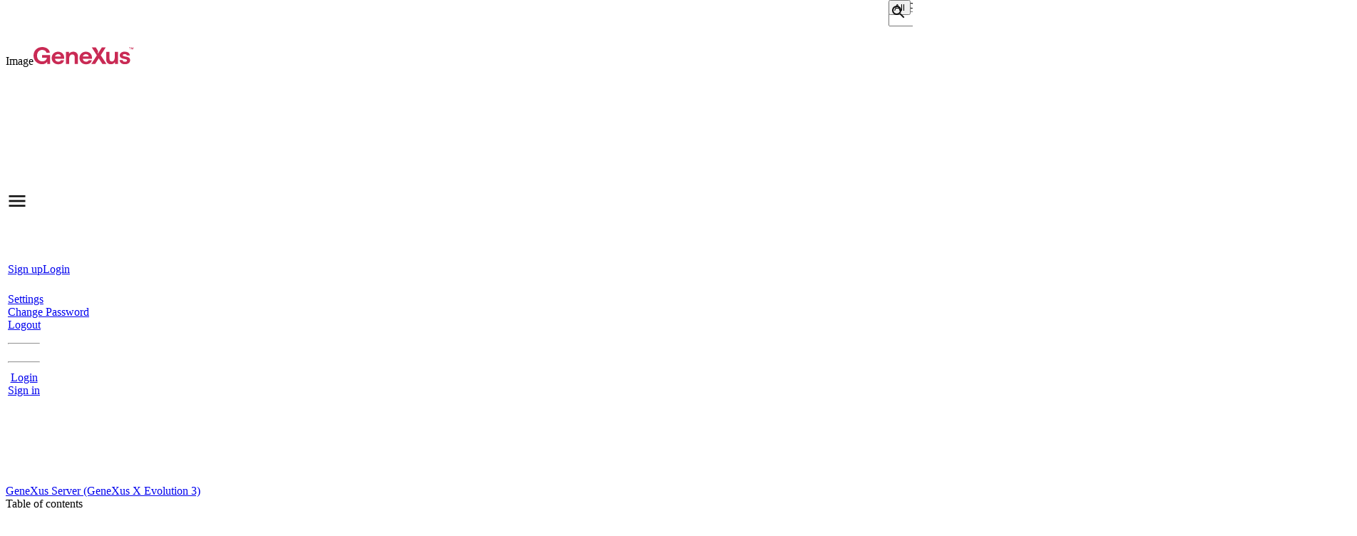

--- FILE ---
content_type: text/html;charset=utf-8
request_url: https://docs.genexus.com/en/wiki?18296,Team+Development+History+dialog+%28X+Evolution+3%29
body_size: 27447
content:
<!DOCTYPE html>
<html lang="en-US">
<head>
<meta name="description" content="Team Development History dialog (X Evolution 3)"/>
<meta name="viewport" content="width=device-width, initial-scale=1.0, maximum-scale=1.0, user-scalable=0"/>
<meta name="apple-mobile-web-app-capable" content="yes"/>
<!--[if IE]><meta http-equiv="page-enter" content="blendTrans(Duration=0.1)"/><![endif]-->
<meta name="fragment" content="!"/>
<meta http-equiv="content-type" content="text/html; charset=UTF-8"/>
<title>Team Development History dialog (X Evolution 3) | Article</title>
<style data-gx-href="/en/static/bootstrap/css/bootstrap.min.css?202611218292275"> @import url("/en/static/bootstrap/css/bootstrap.min.css?202611218292275") layer(bootstrap_css_bootstrap_min_css);</style>
<style data-gx-href="/en/static/JSTree/dist/themes/default/style.css?202611218292275"> @import url("/en/static/JSTree/dist/themes/default/style.css?202611218292275") layer(JSTree_dist_themes_default_style_css);</style>
<link id="gxtheme_css_reference" rel="stylesheet" type="text/css" href="/en/static/Resources/English/WikiDS.css?202611218292275" />
<script type="text/javascript" src="/en/static/jquery.js?188380" ></script>
<script type="text/javascript" src="/en/static/bootstrap/js/bootstrap.min.js?202611218292275" ></script>
<script type="text/javascript" src="/en/static/gxgral.js?188380" ></script>
<script type="text/javascript" src="/en/static/gxcfg.js?202611218292275" ></script>
<script type="text/javascript" src="/en/static/UserControls/ScrollHelperRender.js?202611218292275" ></script>
<link id="canonical" rel="canonical" href="/en/wiki?18296,Team+Development+History+dialog+%28X+Evolution+3%29" /><link rel="alternate" type="application/json+oembed" href=https://docs.genexus.com/en/oembedservice?Team+Development+History+dialog+%28X+Evolution+3%29 title="Team Development History dialog (X Evolution 3)" /><script type="text/javascript"> window.onload = function() { var url = document.location.toString(); var idx =  url.indexOf("#"); var anchor_value = idx != -1 ? url.substring(idx+1) : ""; gx.http.setCookie("NotAuthorizedLastQueryString",anchor_value,1); this.vANCHOR.value=anchor_value;}</script><link rel="icon" type="image/png" href="/en/static/Resources/faviconCarmine.ico"><link rel="stylesheet" href="//code.jquery.com/ui/1.13.2/themes/base/jquery-ui.css">
<script type="text/javascript" src="https://code.jquery.com/ui/1.13.2/jquery-ui.js" data-gx-external-script></script>
<style>li.jstree-node:has(>a.jstree-clicked){background-color: var(--colors_tochighlightbackground);}</style>
<link rel="stylesheet" href="https://cdnjs.cloudflare.com/ajax/libs/highlight.js/11.9.0/styles/base16/cupertino.min.css">
</head>
<body  class="form-horizontal Form" style='background-color:#ffffff;color:#000000;-moz-opacity:0;opacity:0;' data-HasEnter="false" data-Skiponenter="false">
<form id="MAINFORM" autocomplete="off" name="MAINFORM" method="post" tabindex=-1  class="form-horizontal Form" data-gx-class="form-horizontal Form" novalidate action="/en/wiki?18296,Team+Development+History+dialog+%28X+Evolution+3%29,">
<div style="height:0;overflow:hidden"><input type="submit" title="submit"  disabled></div><div  class="Section"  data-gx-base-lib="bootstrapv3" data-abstract-form ><div id="MAINTABLE_MPAGE"  class="MainContainer hide-first-row" ><div  class="row TableCellHDPIHeaderLine" ><div  class="col-xs-12 hidden-xs hidden-sm" data-align-flex  style="height:58px;"  data-align="center" data-valign="middle"><div id="TABLEMASTEROPTIONS_MPAGE"  class="TableCell"  style="display:none;" ><div  class="row" ><div  class="col-xs-12" ><div class="gxwebcomponent"  id="gxHTMLWrpMPW0009"><script type="text/javascript" src="/en/static/UserControls/MainMenuUCRender.js?202611218292275" ></script>
<div class="gxwebcomponent-body form-horizontal Form-fx" ><div><span class="gx_ev ErrorViewerBullet"  data-gx-id="MPW0009gxErrorViewer"></span></div><div  class="Section"  data-gx-base-lib="bootstrapv3" data-abstract-form ><div id="MPW0009MAINTABLE"  class="Table" ><div  class="row" ><div  class="col-xs-12" ><div class="gx_usercontrol" id="MPW0009MAINMENUUC1Container"><nav class="HeaderMenuUC">
  <ul>
    <li><a class="" href="https://docs.globant.ai/en/GlobantEnterpriseAI">Globant Enterprise AI</a></li>
    <li><a class="" href="https://docs.globant.ai/en/coda">Globant CODA</a></li>
    <li><a class="" href="https://docs.genexus.com/en/wiki?57864,Table+of+contents%3AGeneXus+Next">GeneXus</a></li>
  </ul>
</nav></div></div></div></div></div></div></div></div></div></div></div></div><div  class="row TableCellHDPIHeader" ><div  class="col-xs-12 NoPadding" data-align-flex  data-align="center"><div id="HEADERTABLE_MPAGE"  class="HeaderContainer" ><div  class="row ThinHeaderContainer" ><div  class="col-xs-4 col-sm-3" data-align-flex  style="height:100px;"  data-valign="middle"><div class="gxwebcomponent"  id="gxHTMLWrpMPW0015"><div class="gxwebcomponent-body form-horizontal Form-fx" ><div><span class="gx_ev ErrorViewerBullet"  data-gx-id="MPW0015gxErrorViewer"></span></div><div  class="Section"  data-gx-base-lib="bootstrapv3" data-abstract-form ><div id="MPW0015MAINTABLE"  class="Table" ><div  class="row" ><div  class="col-xs-12" data-align-flex  data-valign="middle"><div id="MPW0015TABLEWIKINAMEGENERAL"  class="Table"  style="display:none;" ><div  class="row ThinHeaderContainer" ><div  class="col-xs-12" ><span class="BigGlobalTitle"  id="MPW0015TEXTBLOCKWIKINAME" ><a href="/en/genexus">GeneXus Community Wiki</a></span></div></div></div></div></div><div  class="row" ><div  class="col-xs-12" ><div id="MPW0015TABLEWIKINAMEIMAGE"  class="Table" ><div  class="row" ><div  class="col-xs-12" data-align-flex  data-valign="middle"><div  class="gx-attribute" ><span  class="gx-label col-sm-3 ImageHeaderLabel control-label" data-gx-sr-only 
>Image</span><a href="/en/genexus" class="gx-image-link"><img src="/en/static/Resources/gx_logo.svg" id="MPW0015vIMAGE" data-gx-readonly  alt="" class="ImageHeader " /></a></div></div></div></div></div></div></div></div></div></div></div><div  class="col-xs-7 col-sm-8 col-md-6 col-lg-7" data-align-flex  style="height:100px;"  data-valign="middle"><div id="TABLEHEADERMENU_MPAGE"  class="Table"  style="width:100%; height:100%;"  data-gx-canvas ><div  style="position:absolute;z-index:0;display:inline-block;right:0px;left:0px;top:0px;"  data-gx-canvas-cell ><div class="gxwebcomponent"  id="gxHTMLWrpMPW0019"><div class="gxwebcomponent-body form-horizontal Form-fx" ><div><span class="gx_ev ErrorViewerBullet"  data-gx-id="MPW0019gxErrorViewer"></span></div><div  class="Section"  data-gx-base-lib="bootstrapv3" data-abstract-form ><div id="MPW0019MAINTABLE"  class="Table" ><div  class="row" ><div  class="col-xs-12" ><div class="gx_usercontrol" id="MPW0019MAINMENUUC1Container"><nav class="HeaderMenuUC">
  <ul>
  </ul>
</nav></div></div></div></div></div></div></div></div><div  class="Helper__VerticalAlign FixSearch"  style="width:34px; height:34px;position:absolute;z-index:1;display:inline-block;right:0px;top:0px;"  data-gx-canvas-cell ><div class="gxwebcomponent"  id="gxHTMLWrpMPW0021"><div class="gxwebcomponent-body form-horizontal Form-fx" ><div><span class="gx_ev ErrorViewerBullet"  data-gx-id="MPW0021gxErrorViewer"></span></div><div  class="Section"  data-gx-base-lib="bootstrapv3" data-abstract-form ><div id="MPW0021MAINSEARCHHEADER"  class="Table"  style="width:100%; height:34px;"  data-gx-canvas ><div  style="width:24px; height:24px;position:absolute;z-index:1;display:inline-block;right:8px;top:5px;"  data-gx-canvas-cell ><img src="/en/static/Resources/search_icon.svg" data-gx-evt="5" id="MPW0021IMAGE1" data-gx-readonly  alt="" class="ImageHeader-Icon GX_Image_search_icon_Class"  data-gx-image   onfocus="gx.evt.onfocus(this, 5,'MPW0021',false,'',0)"/></div><div  style="height:100%;position:absolute;z-index:0;display:flex;align-items:center;right:0px;left:0px;top:0px;"  data-gx-canvas-cell ><div  class="gx-attribute" ><label  class="gx-label gx-form-item Header__SearchBox-ClosedLabel control-label" for="MPW0021vSEARCH" data-gx-sr-only 
 style="width: 25%;" >Search</label><input type="text" id="MPW0021vSEARCH" name="MPW0021vSEARCH" value="" size="80" spellcheck="true" maxlength="100" class="Header__SearchBox-Closed"  style="text-align:start"   onfocus="gx.evt.onfocus(this, 8,'MPW0021',false,'0001',0)" onchange=";gx.evt.onchange(this, event)"  onblur=";gx.evt.onblur(this,8);"/></div></div><div  style="position:absolute;z-index:0;display:inline-block;right:0px;left:0px;top:0px;"  data-gx-canvas-cell ><div id="MPW0021TABLEVERSIONS"  class="hidden" ><div  class="row" ><div  class="col-xs-12" ><input type="button" data-gx-button name="MPW0021VERSIONS" id="MPW0021VERSIONS" value="All" title="All" class="ButtonMenuVersions"  data-gx-evt="7"   onfocus="gx.evt.onfocus(this, 13,'MPW0021',false,'',0)"/></div></div></div></div><div  style="position:absolute;z-index:0;display:inline-block;right:0px;left:0px;top:0px;"  data-gx-canvas-cell ><div id="MPW0021CELLVERSIONSGRID"  class="Section"  style="display:none;" ><div id="MPW0021GridversionsContainerDiv" ></div><input type="hidden" name="MPW0021GridversionsContainerDataV" value='[["","","","","","Documentation","","","",""],["","","","","","Training Content","","","",""]]'/></div></div><div  style="width:1px; height:1px;position:absolute;z-index:-1;display:inline-block;left:0px;top:0px;"  data-gx-canvas-cell ><div style="display:inline;"  id="MPW0021TEXTSCRIPT"  data-gxformat="1" ><!-- --></div></div></div></div></div></div></div></div></div><div  class="col-xs-1 hidden-md hidden-lg" data-align-flex  style="height:100px;"  data-align="end" data-valign="middle"><img src="/en/static/Resources/burger_icon.png" data-gx-evt="5" id="IMAGEMENUTOGGLE_MPAGE" data-gx-readonly  alt="" class="ImageHeader-Icon GX_Image_burger_icon_Class"  data-gx-image   onfocus="gx.evt.onfocus(this, 23,'',true,'',0)"/></div><div  class="col-xs-12 hidden-xs col-sm-3 hidden-sm col-lg-2" data-align-flex  style="height:100px;"  data-align="end" data-valign="middle"><div class="gxwebcomponent"  id="gxHTMLWrpMPW0025"><div class="gxwebcomponent-body form-horizontal Form-fx" ><div><span class="gx_ev ErrorViewerBullet"  data-gx-id="MPW0025gxErrorViewer"></span></div><div  class="Section"  data-gx-base-lib="bootstrapv3" data-abstract-form ><table id="MPW0025LOGOUTMAINTABLE" data-cellpadding="1" data-cellspacing="2"><tr><td style="vertical-align:Middle" class='TableRowNoPadding'><div id="MPW0025TABLELOGIN"  class="Table" ><div  class="row" ><div  class="col-xs-12" ><div id="MPW0025SECTIONLOGIN"  class="SectionLogin" ><div id="MPW0025SECTION1"  class="SectionInlineHeader" ><div id="MPW0025TABLEIMAGELETTER"  class="Table"  style="display:none;" ><div  class="row" ><div id="MPW0025PHOTOCELLTOP"  class="col-xs-12 col-sm-6"  style="display:none;" ><div id="MPW0025SECTION5"  class="SectionRoundedHeader" ><img src="/en/static/Resources/blank.jpg" data-gx-evt="7" id="MPW0025PHOTOTOP" data-gx-readonly  alt="" class="SmallImageInSection GX_Image_blank_Class"  data-gx-image   onfocus="gx.evt.onfocus(this, 15,'MPW0025',false,'',0)"/></div></div><div id="MPW0025LETTERCELLTOP"  class="col-xs-12 col-sm-6" ><span class="RoundedImageGrayTitle RoundedImageText"  id="MPW0025LETTERTITTLE" ><a href="javascript:void(0)" data-gx-evt="7"></a></span></div></div></div></div><span class="WelcomeText TextLikeLink"  style="display:none;"  id="MPW0025TBWELCOME" ><a href="javascript:void(0)" data-gx-evt="7">TBWelcome</a></span><span class="WelcomeSign"  id="MPW0025TBREGISTER" ><a href="javascript:void(0)" data-gx-evt="5">Sign up</a></span><span class="WelcomeText"  id="MPW0025TBLOGIN" ><a href="javascript:void(0)" data-gx-evt="5">Login</a></span></div></div></div><div  class="row"  style="min-height:10px;" ></div></div></td></tr><tr><td><div id="MPW0025PROFILE"  class="Table193x216Collapsed" ><div  class="row"  style="min-height:10px;" ></div><div  class="row" ><div  class="col-xs-12 hidden-xs col-sm-2 hidden-sm hidden-md hidden-lg" ><div id="MPW0025TABLEUSER"  class="Table"  style="display:none;" ><div  class="row" ><div id="MPW0025PHOTOCELL"  class="col-xs-12 col-sm-6"  style="display:none;" ><div id="MPW0025SECTIONIMAGE"  class="SectionRounded" ><img src="/en/static/Resources/blank.jpg" id="MPW0025PHOTO" data-gx-readonly  alt="" class="SmallImageInSection GX_Image_blank_Class"  data-gx-image /></div></div><div id="MPW0025LETTERCELL"  class="col-xs-12 col-sm-6" ><span class="RoundedImageGrayTitle RoundedImageText"  id="MPW0025LETTER" ></span></div></div></div></div><div  class="col-xs-8 col-xs-offset-2 TableCellNoPadding" ><span class="WelcomeTextName"  id="MPW0025NAME" ></span></div></div><div  class="row" ><div  class="col-xs-12 TopLeftSeparateCell" ><span class="ActionText"  id="MPW0025SETTINGS" ><a href="javascript:void(0)" data-gx-evt="5">Settings</a></span></div></div><div  class="row" ><div  class="col-xs-12 TopLeftSeparateCell" ><span class="ActionText"  id="MPW0025CHANGEPASSWORD" ><a href="javascript:void(0)" data-gx-evt="5">Change Password</a></span></div></div><div  class="row" ><div id="MPW0025LOGOUTCELL"  class="col-xs-12 TopLeftSeparateCell" ><span class="ActionText"  id="MPW0025LOGOUT" ><a href="javascript:void(0)" data-gx-evt="5">Logout</a></span></div></div></div></td></tr></table></div></div></div></div></div></div></div></div><div  class="row TableCellHDPI" ><div  class="col-xs-12" ><div id="PROGRESSBAR_MPAGE"  class="ProgressBar" ></div></div></div><div  class="row TableCellHDPIHeaderLine" ><div  class="col-xs-12" ><div id="TABLEHORIZONTALLINE_MPAGE"  class="TableCell" ></div></div></div><div  class="row TableRow" ><div  class="col-xs-12 PositionStatic" ><div id="SECTIONMOBILEMENU_MPAGE"  class="hidden" ><div class="gxwebcomponent"  id="gxHTMLWrpMPW0035"><div class="gxwebcomponent-body form-horizontal Form-fx" ><div><span class="gx_ev ErrorViewerBullet"  data-gx-id="MPW0035gxErrorViewer"></span></div><div  class="Section"  data-gx-base-lib="bootstrapv3" data-abstract-form ><table id="MPW0035MAINTABLE" class="Table100 hide-first-row hide-second-row"  data-cellpadding="1" data-cellspacing="2"><tr><td><div id="MPW0035GridmobilemenugeaiContainerDiv"  style="display:none;"></div><input type="hidden" name="MPW0035GridmobilemenugeaiContainerDataV" value='[]'/></td></tr><tr><td><hr/></td></tr><tr><td><div id="MPW0035GridmobilemenuContainerDiv" ></div><input type="hidden" name="MPW0035GridmobilemenuContainerDataV" value='[]'/></td></tr><tr><td><hr/></td></tr><tr><td><div id="MPW0035TABLELOGIN"  class="Table"  style="width:100%; height:152px;grid-template-columns:100fr;grid-template-rows:40px 52px 8px 52px;"  data-gx-smarttable ><div  class="Section" ></div><div  style="display:flex;justify-content:center;align-items:center;"  data-gx-smarttable-cell ><span class="WelcomeText"  id="MPW0035TBLOGIN" ><a href="javascript:void(0)" data-gx-evt="5">Login</a></span></div><div  class="Section" ></div><div  style="display:flex;justify-content:center;align-items:center;"  data-gx-smarttable-cell ><span class="WelcomeSign"  id="MPW0035TBREGISTER" ><a href="javascript:void(0)" data-gx-evt="5">Sign in</a></span></div></div></td></tr><tr><td><div id="MPW0035TABLELOGOUT"  class="Table"  style="display:none; width:100%; height:104px;grid-template-columns:100fr;grid-template-rows:52px 52px;"  data-gx-smarttable ><div  data-gx-smarttable-cell ><div id="MPW0035SECTION2"  class="SectionInline" ><img src="/en/static/Resources/icon_profile.svg" id="MPW0035IMAGE1" data-gx-readonly  alt="" class="MobileMainMenu_Icon GX_Image_icon_profile_Class"  data-gx-image /><span class="MobileMainMenu__MenuOption"  id="MPW0035NAME" >Text Block</span></div></div><div  data-gx-smarttable-cell ><div id="MPW0035SECTION1"  class="SectionInline" ><img src="/en/static/Resources/icon_logout.svg" id="MPW0035IMAGE2" data-gx-readonly  alt="" class="MobileMainMenu_Icon GX_Image_icon_logout_Class"  data-gx-image /><span class="MobileMainMenu__MenuOption"  id="MPW0035TBLOGOUT" ><a href="javascript:void(0)" data-gx-evt="5">Logout</a></span></div></div></div></td></tr></table></div></div></div></div></div></div><div  class="row" ><div  class="col-xs-12 MobileNoPadding" data-align-flex  data-align="center"><div id="TOCCONTENTHOLDER_MPAGE"  class="Page__MaxWidth"  style="width:100%;grid-template-columns:360px 100fr;grid-template-rows:auto;"  data-gx-smarttable ><div  data-gx-smarttable-cell ><div class="gxwebcomponent"  id="gxHTMLWrpMPW0040"><script type="text/javascript" src="/en/static/UserControls/TOCHelperRender.js?202611218292275" ></script>
<div class="gxwebcomponent-body form-horizontal Form-fx" ><div><span class="gx_ev ErrorViewerBullet"  data-gx-id="MPW0040gxErrorViewer"></span></div><div  class="Section"  data-gx-base-lib="bootstrapv3" data-abstract-form ><div id="MPW0040MAINTABLE"  class="Table" ><div  class="row" ><div  class="col-xs-12 TOC__Container" ><div id="MPW0040TABLETOCMAIN"  class="TOC__Frame" ><div  class="row" ><div  class="col-xs-12" ><div id="MPW0040TABLE2"  class="DesktopShow" ><div  class="row" ><div  class="col-xs-12" data-align-flex  data-valign="bottom"><span class="TitleToc"  id="MPW0040TXTTOCNAME" ><a href="/en/wiki?25616,Table+of+contents%3AGeneXus+Server+%28GeneXus+X+Evolution+3%29,">GeneXus Server (GeneXus X Evolution 3)</a></span></div></div><div  class="row" ><div  class="col-xs-12" ><span class="TitleTocSubIem"  style="display:none;"  id="MPW0040TXTTYPENAME" >Type</span></div></div></div></div></div><div  class="row" ><div  class="col-xs-12" ><div id="MPW0040TABLE3"  class="MobileShow" ><div  class="row" ><div  class="col-xs-9 col-sm-6" ><span class="TOC__Title-Mobile"  id="MPW0040TEXTBLOCK1" >Table of contents</span></div><div  class="col-xs-3 col-sm-6" data-align-flex  data-align="end" data-valign="middle"><img src="/en/static/Resources/icon_chevron.svg" data-gx-evt="7" id="MPW0040IMAGECHEVRON" data-gx-readonly  alt="" class="chevron-icon GX_Image_icon_chevron_Class"  data-gx-image   onfocus="gx.evt.onfocus(this, 23,'MPW0040',false,'',0)"/></div></div><div  class="row" ><div  class="col-xs-12" ><div id="MPW0040SECTION2"  class="TOC__Title-Line" ></div></div></div></div></div></div><div  class="row" ><div  class="col-xs-12 hide" ><div  class="gx-attribute" ><label  class="gx-label col-sm-3 AttributeLabel control-label" for="MPW0040vPAGEID" data-gx-sr-only 
>Page Id</label><input type="text" id="MPW0040vPAGEID" name="MPW0040vPAGEID" value="25616" size="7" spellcheck="false" maxlength="7" class="Attribute gx-invisible"  style="display:none;text-align:end"  dir="ltr" inputmode="numeric" pattern="[0-9]*"/><span class="Attribute gx-invisible"  style="display:none;"  id="span_MPW0040vPAGEID" data-name="span_MPW0040vPAGEID" data-gx-readonly  data-gx-enabled-id="MPW0040vPAGEID">25616</span></div></div></div><div  class="row" ><div  class="col-xs-12" ><div class="WikiTocBody"  style="display:inline;"  id="MPW0040BODY"  data-gxformat="1" >
<ul>
	<li>Requirements and Installation
	<ul>
		<li><a href="/en/wiki?9304,GeneXus+Server+Requirements">GeneXus Server Requirements</a></li>
		<li><a href="/en/wiki?25890,GeneXus+Server+Installation+Manual">GeneXus Server Installation Manual</a>
		<ul>
			<li><a href="/en/wiki?24433,GeneXus+Server+multi-instance+installation">GeneXus Server multi-instance installation</a></li>
			<li><a href="/en/wiki?25891,GeneXus+Server+Installation+Process">GeneXus Server X Evolution 3 Installation Process (Setup)</a></li>
			<li><a href="/en/wiki?14227,HowTo%3A+Set+up+an+SSL+Certificate+in+IIS+for+GeneXus+Server">HowTo: Set up an SSL Certificate in IIS for GeneXus Server</a></li>
			<li><a href="/en/wiki?11234,HowTo%3A+Requiring+login+in+GeneXus+Server">HowTo: Requiring login in GeneXus Server</a></li>
		</ul>
		</li>
		<li><a href="/en/wiki?19768,Compatibility+between+GeneXus+and+GeneXus+Server+versions">Compatibility between GeneXus and GeneXus Server versions</a></li>
		<li><a href="/en/wiki?21802,Compatibility+for+GeneXus+Server+Licenses">Compatibility for GeneXus Server Licenses</a></li>
		<li><a href="/en/wiki?18170,Migrating+a+Knowledge+Base+between+GeneXus+Server+instances">Migrating a Knowledge Base between GeneXus Server instances</a></li>
		<li><a href="/en/wiki?9562,GeneXus+Server+Common+Issues">GeneXus Server Common Issues</a></li>
		<li><a href="/en/wiki?11646,GeneXus+Server+Error+Codes">GeneXus Server Error Codes</a></li>
	</ul>
	</li>
	<li>Team Development with GeneXus Server
	<ul>
		<li><a href="/en/wiki?9297,Category%3ATeam+Development+with+GeneXus+Server">Overview</a></li>
		<li><a href="/en/wiki?31881,Send+Knowledge+Base+to+GeneXus+Server+%28GeneXus+X+Evolution+3+or+prior%29">Send Knowledge Base to GeneXus Server</a></li>
		<li><a href="/en/wiki?22416,Create+Knowledge+Base+from+GeneXus+Server">Create Knowledge Base from GeneXus Server</a></li>
		<li><a href="/en/wiki?15706,Partial+Update+From+Server">Partial Update From Server</a></li>
		<li><a href="/en/wiki?17480,Revert+Object+Operation+%28GeneXus+X+Evolution+3+or+prior%29">Revert Object Operation</a></li>
		<li><a href="/en/wiki?20145,Bring+Changes+Reminder">Bring Changes Reminder</a></li>
		<li><a href="/en/wiki?20864,Team+Development">Team Development</a>
		<ul>
			<li><a href="/en/wiki?10626,Commit+to+GeneXus+Server">Commit to GeneXus Server</a></li>
			<li><a href="/en/wiki?10627,Update+From+GeneXus+Server">Update From GeneXus Server</a></li>
			<li><a href="/en/wiki?18296,Team+Development+History+dialog+%28X+Evolution+3%29">History Dialog</a></li>
			<li><a href="/en/wiki?21051,Team+Development+Versions+Dialog">Versions Dialog</a></li>
			<li><a href="/en/wiki?24341,GeneXus+Server+-+Conflicts+and+conflict+resolution">GeneXus Server - Conflicts and conflict resolution</a></li>
		</ul>
		</li>
		<li><a href="/en/wiki?17493,Team+Development+Contextual+Menu+%28GeneXus+X+Evolution+3+or+prior%29">Team Development Contextual Menu</a></li>
	</ul>
	</li>
	<li>Versioning
	<ul>
		<li><a href="/en/wiki?17481,GeneXus+Server+Versioning+Models">GeneXus Server Versioning Models</a>
		<ul>
			<li><a href="/en/wiki?17515,Merge+Mode+in+GeneXus+Server">Merge Mode in GeneXus Server</a>
			<ul>
				<li><a href="/en/wiki?24861,HowTo%3A+Work+with+Merge+Mode+in+GeneXus+Server">HowTo: Work with Merge Mode in GeneXus Server</a></li>
			</ul>
			</li>
			<li><a href="/en/wiki?24894,Lock+Mode+in+GeneXus+Server">Lock Mode in GeneXus Server</a>
			<ul>
				<li><a href="/en/wiki?17482,HowTo%3A+Work+with+Lock+Mode+in+GeneXus+Server">HowTo: Work with Lock Mode in GeneXus Server</a></li>
				<li><a href="/en/wiki?24896,Lock+Mode+-+Troubleshooting">Lock Mode - Troubleshooting</a></li>
			</ul>
			</li>
			<li><a href="/en/wiki?21745,HowTo%3A+Change+between+Merge+and+Lock+Models">HowTo: Change between Merge and Lock Models</a></li>
		</ul>
		</li>
		<li><a href="/en/wiki?19747,Manage+versions+with+GeneXus+Server">Manage versions with GeneXus Server</a></li>
		<li><a href="/en/wiki?20649,Version+Management+and+Work+Methodology+with+GeneXus+Server">Version Management and Work Methodology with GeneXus Server</a>
		<ul>
			<li><a href="/en/wiki?20945,Defining+versions+for+each+application+release">Defining versions for each application release</a></li>
			<li><a href="/en/wiki?20938,Versioning+the+application+to+manage+the+different+stages+of+Validation+or+Approval">Versioning the application to manage the different stages of Validation or Approval</a></li>
			<li><a href="/en/wiki?20937,Versioning+the+application+by+Modules">Versioning the application by Modules</a></li>
			<li><a href="/en/wiki?20936,Versioning+the+application+by+Functionality+or+Feature">Versioning the application by Functionality or Feature</a></li>
		</ul>
		</li>
	</ul>
	</li>
	<li>Team Development Node&nbsp;
	<ul>
		<li><a href="/en/wiki?20902,Team+Development+node">Overview</a></li>
		<li><a href="/en/wiki?21104,Server+URL+property">Server URL property</a></li>
		<li><a href="/en/wiki?21105,Server+Linked+Knowledge+Base+property">Server Linked Knowledge Base property</a></li>
		<li><a href="/en/wiki?21106,Server+Linked+Version+property">Server Linked Version property</a></li>
		<li><a href="/en/wiki?21107,Server+Connection+Type+property">Server Connection Type property</a></li>
		<li><a href="/en/wiki?21108,Server+Username+property">Server Username property</a></li>
		<li><a href="/en/wiki?21109,Server+Password+property">Server Password property</a></li>
		<li><a href="/en/wiki?10654,Disconnect+From+Server">Disconnect From Server</a></li>
	</ul>
	</li>
	<li>GeneXus Server Console
	<ul>
		<li><a href="/en/wiki?14423,Category%3AGeneXus+Server+Console+%28X+Evolution+3%29">Overview</a></li>
		<li><a href="/en/wiki?14416,GeneXus+Server+Home+Section+%28X+Evolution+3%29">GeneXus Server Home Section</a>
		<ul>
			<li><a href="/en/wiki?13734,Remove+Knowledge+Base+from+Server+%28X+Evolution+3%29">Remove Knowledge Base from Server</a></li>
		</ul>
		</li>
		<li><a href="/en/wiki?14417,GeneXus+Server+Documentation+Section+%28X+Evolution+3%29">GeneXus Server Documentation Section</a></li>
		<li><a href="/en/wiki?14419,GeneXus+Server+Knowledge+Base+Section+%28X+Evolution+3%29">GeneXus Server Knowledge Base Section</a></li>
		<li><a href="/en/wiki?20918,GeneXus+Server+Versions+Section+%28X+Evolution+3%29">GeneXus Server Versions Section</a></li>
		<li><a href="/en/wiki?14420,GeneXus+Server+Activity+Section+%28X+Evolution+3%29">GeneXus Server Activity Section</a></li>
		<li><a href="/en/wiki?17503,GeneXus+Server+Locks+Section">GeneXus Server Locks Section</a></li>
		<li><a href="/en/wiki?14484,GeneXus+Server+Configuration+Section+%28X+Evolution+3%29">GeneXus Server Configuration Section</a></li>
		<li><a href="/en/wiki?14546,GeneXus+Server+Security+Section+%28X+Evolution+3%29">GeneXus Server Security Section</a>
		<ul>
			<li><a href="/en/wiki?11933,GeneXus+Server+Roles+and+Permissions+%28X+Evolution+3%29">GeneXus Server Roles and Permissions</a></li>
		</ul>
		</li>
		<li><a href="/en/wiki?21546,GeneXus+Server+License+section+%28X+Evolution+3%29">GeneXus Server License section</a></li>
		<li><a href="/en/wiki?20578,GeneXus+Server+Service+Tab">GeneXus Server Service Tab</a></li>
		<li><a href="/en/wiki?21685,GeneXus+Server+Support+Section+%28X+Evolution+3%29">GeneXus Server Support Section</a></li>
		<li><a href="/en/wiki?10639,GeneXus+Server+RSS+Services+%28X+Evolution+3%29">GeneXus Server RSS Services</a></li>
	</ul>
	</li>
	<li>Automating GXserver
	<ul>
		<li><a href="/en/wiki?24612,Team+Development+MSBuild+Tasks">Team Development MSBuild Tasks</a></li>
	</ul>
	</li>
	<li>Extensibility
	<ul>
		<li><a href="/en/wiki?15726,Extending+GeneXus+Server+REST+API">Extending GeneXus Server REST API</a></li>
	</ul>
	</li>
	<li>Tracing
	<ul>
		<li><a href="/en/wiki?10948,Tracing+GeneXus+Server">Tracing GeneXus Server</a></li>
	</ul>
	</li>
	<li><a href="/en/wiki?25922,GeneXus+Server+Resources">Resources</a></li>
</ul>

<p>&nbsp;&nbsp;</p>


</div></div></div></div></div></div><div  class="row" ><div  class="col-xs-12" ><div class="gx_usercontrol" id="MPW0040TOCHELPER1Container"><script>
function relocateToc() {
  const toc = document.querySelector(".TOC__Frame");
  const HRContainer = document.querySelector(".HR__Container");

  if (window.innerWidth < 900) {
    // mover debajo del título
    HRContainer.insertAdjacentElement("afterend", toc);
  } else {
    // devolverlo al sidebar original
    document.querySelector(".TOC__Container").appendChild(toc);
  }
}

$(document).ready( ()=>{
	window.addEventListener( "resize", relocateToc);
	relocateToc();	
});

</script></div></div></div></div></div></div></div></div><div  data-gx-smarttable-cell ><div id="TABLEPLACEHOLDERCONTAINER_MPAGE"  class="TablePlaceHolderContainer" ><div  class="row TableRow" ><div  class="col-xs-12" ><div id="TABLEBRANCHVERSION_MPAGE"  class="WideBands" ><div  class="row" ><div  class="col-xs-12" ><div class="gxwebcomponent"  id="gxHTMLWrpMPW0048"><div class="gxwebcomponent-body form-horizontal Form-fx" ><div><span class="gx_ev ErrorViewerBullet"  data-gx-id="MPW0048gxErrorViewer"></span></div><div  class="Section"  data-gx-base-lib="bootstrapv3" data-abstract-form ><div id="MPW0048MAINTABLE"  class="Table" ><div  class="row" ><div  class="col-xs-12 col-sm-4 col-md-3" ><div id="MPW0048SECTION1"  class="LanguageBar__Section" ><div id="MPW0048TABLELANGUAGES"  class="LanguageBar"  style="display:none; width:100%; height:60px;grid-template-columns:16px 100fr;grid-template-rows:60px;"  data-gx-smarttable ><div  style="display:flex;align-items:center;"  data-gx-smarttable-cell ><img src="/en/static/Resources/icon_language.svg" id="MPW0048IMAGE1" data-gx-readonly  alt="" class="Image GX_Image_icon_language_Class"  data-gx-image /></div><div  style="display:flex;align-items:center;"  data-gx-smarttable-cell ><nav class="navbar navbar-default gx-navbar  MainMenu" data-gx-actiongroup-type="menu"><div  class="container-fluid" ><div  class="navbar-header" ><button type="button" class="navbar-toggle collapsed gx-navbar-toggle" data-toggle="collapse" aria-expanded="false"><span class="icon-bar"></span><span class="icon-bar"></span><span class="icon-bar"></span></button><span class="navbar-brand"  id="MPW0048LBL13" ></span></div><div id="MPW0048MENULANGUAGES_INNER"  class="collapse navbar-collapse gx-navbar-inner" ><ul class="nav navbar-nav"><li class="dropdown"><a href="#" data-toggle="dropdown" role="button" aria-haspopup="true" aria-expanded="false" class="dropdown-toggle"><span class="TextBlock"  id="MPW0048LBL15" >...</span><span class="caret"></span></a><ul class="gx-dropdown-menu dropdown-menu Submenu"><div class="gx_usercontrol" id="MPW0048LANGAUGEITEMSContainer"></div></ul></li></ul></div></div></nav></div></div></div></div><div id="MPW0048MAINCONTAINERCELL"  class="col-xs-12 col-sm-8 col-md-9" ><div id="MPW0048MAINCONTAINER"  class="TableBranches"  style="justify-content:flex-end;"  data-gx-flex ><div  style="flex-grow:1;" ><div id="MPW0048TABLEPAGEINFO"  class="Section" ><nav class="navbar navbar-default gx-navbar  MainMenu" data-gx-actiongroup-type="menu"><div  class="container-fluid" ><div  class="navbar-header" ><button type="button" class="navbar-toggle collapsed gx-navbar-toggle" data-toggle="collapse" aria-expanded="false"><span class="icon-bar"></span><span class="icon-bar"></span><span class="icon-bar"></span></button><span class="navbar-brand"  id="MPW0048LBL23" ></span></div><div id="MPW0048MENU_INNER"  class="collapse navbar-collapse gx-navbar-inner" ><ul class="nav navbar-nav"><li class="dropdown"><a href="#" data-toggle="dropdown" role="button" aria-haspopup="true" aria-expanded="false" class="dropdown-toggle"><span class="TextBlock"  id="MPW0048LBL25" >Page Tools</span><span class="caret"></span></a><ul class="gx-dropdown-menu dropdown-menu Submenu"><div class="gx_usercontrol" id="MPW0048PAGETOOLSACTIONSContainer"></div><li><span class="gx-navbar-textblock MenuOption MenuItemDisplay"  style="display:none;"  id="MPW0048TBADDCATEGORY" ><a href="javascript:void(0)" data-gx-evt="5">Add a category</a></span></li><li><span class="gx-navbar-textblock MenuOption MenuItemDisplay"  style="display:none;"  id="MPW0048TBADDAGROUP" ><a href="javascript:void(0)" data-gx-evt="5">Add a group</a></span></li></ul></li><li class="dropdown"><a href="#" data-toggle="dropdown" role="button" aria-haspopup="true" aria-expanded="false" class="dropdown-toggle"><span class="TextBlock"  id="MPW0048LBL29" >Page Info</span><span class="caret"></span></a><ul class="gx-dropdown-menu dropdown-menu Submenu"><div class="gx_usercontrol" id="MPW0048PAGETOOLSINFOContainer"></div></ul></li></ul></div></div></nav></div></div><div  style="flex-grow:1;" ><div id="MPW0048TABLEENTRIES"  class="Section" ><nav class="navbar navbar-default gx-navbar  MainMenu" data-gx-actiongroup-type="menu"><div  class="container-fluid" ><div  class="navbar-header" ><button type="button" class="navbar-toggle collapsed gx-navbar-toggle" data-toggle="collapse" aria-expanded="false"><span class="icon-bar"></span><span class="icon-bar"></span><span class="icon-bar"></span></button><span class="navbar-brand"  id="MPW0048LBL35" ></span></div><div id="MPW0048MENUENTRIES_INNER"  class="collapse navbar-collapse gx-navbar-inner" ><ul class="nav navbar-nav"><li class="dropdown"><a href="#" data-toggle="dropdown" role="button" aria-haspopup="true" aria-expanded="false" class="dropdown-toggle"><span class="TextBlock"  id="MPW0048LBL37" >Also seen in</span><span class="caret"></span></a><ul class="gx-dropdown-menu dropdown-menu Submenu"><div class="gx_usercontrol" id="MPW0048PAGETOOLSTOCSContainer"></div></ul></li></ul></div></div></nav></div></div><div data-align-flex  style="flex-grow:1;"  data-valign="middle"><div id="MPW0048TABLEBRANCHES"  class="Section" ><nav class="navbar navbar-default gx-navbar  MainMenu" data-gx-actiongroup-type="menu"><div  class="container-fluid" ><div  class="navbar-header" ><button type="button" class="navbar-toggle collapsed gx-navbar-toggle" data-toggle="collapse" aria-expanded="false"><span class="icon-bar"></span><span class="icon-bar"></span><span class="icon-bar"></span></button><span class="navbar-brand"  id="MPW0048LBL43" ></span></div><div id="MPW0048MENUBRANCHES_INNER"  class="collapse navbar-collapse gx-navbar-inner" ><ul class="nav navbar-nav"><li class="dropdown"><a href="#" data-toggle="dropdown" role="button" aria-haspopup="true" aria-expanded="false" class="dropdown-toggle"><span class="TextBlock"  id="MPW0048LBL45" >Other document versions</span><span class="caret"></span></a><ul class="gx-dropdown-menu dropdown-menu Submenu"><div class="gx_usercontrol" id="MPW0048PAGETOOLSBRANCHESContainer"></div></ul></li></ul></div></div></nav></div></div><div  style="flex-grow:1;" ><div id="MPW0048SECTIONDISCLAIMER"  class="Section"  style="display:none;" ><img src="/en/static/Resources/icon_info.svg" id="MPW0048IMAGEINFO" data-gx-readonly  alt="tooltip" title="tooltip" class="Image GX_Image_icon_info_Class"  data-gx-image /></div></div></div></div></div><div  class="row" ><div  class="col-xs-12" ><script>$(".LanguageBar .dropdown > a > span:first").text("English");</script></div></div></div></div></div></div></div></div></div></div></div><div  class="row" ><div  class="col-xs-12" ><div id="TABLEINFO_MPAGE"  class="PageContent" ><div  class="row TableCellHDPI TableRowNoMargin" ><div  class="col-xs-12" ><div class="gxwebcomponent"  id="gxHTMLWrpMPW0054"><div class="gxwebcomponent-body form-horizontal Form-fx" ><div><span class="gx_ev ErrorViewerBullet"  data-gx-id="MPW0054gxErrorViewer"></span></div><div  class="Section"  data-gx-base-lib="bootstrapv3" data-abstract-form ><div id="MPW0054MAINTABLE"  class="WideBands-Pink" ><div  class="row" ></div><div  class="row" ><div  class="col-xs-12 TableCellInformation" ><table id="MPW0054TABLEINFO" class="TableCategories"  data-cellpadding="1" data-cellspacing="2"><tr><td class='InformationRotated'><span class="TextBlockInformationCircle"  id="MPW0054TBINFOSTART" >  i  </span></td><td><div class="TextBlockInformation"  style="display:inline;"  id="MPW0054TBINFO"  data-gxformat="1" >This is not the latest version of this document; to access the latest version, click <a href="/en/wiki?31949,,">here</a>.</div></td></tr></table></div></div><div  class="row"  style="min-height:5px;" ></div></div></div></div></div></div></div></div></div></div><div  class="row" ><div  class="col-xs-12" ><div id="TABLERECENTLINKS_MPAGE"  class="PageContent" ><div  class="row TableCellHDPI TableRowNoMargin" ><div  class="col-xs-12" ><div class="gxwebcomponent"  id="gxHTMLWrpMPW0060"><div class="gxwebcomponent-body form-horizontal Form-fx" ><div><span class="gx_ev ErrorViewerBullet"  data-gx-id="MPW0060gxErrorViewer"></span></div><div  class="Section"  data-gx-base-lib="bootstrapv3" data-abstract-form ><div id="MPW0060MAINTABLE"  class="RecentLinksMainTable"  style="display:none;" ><div  class="row" ><div  class="col-xs-12" ><div id="MPW0060TABLE1"  class="RecentLinksTable" ><div  class="row"  style="min-height:12px;" ></div><div  class="row" ><div  class="col-xs-12" ><table id="MPW0060TABLE2" class="w100"  data-cellpadding="1" data-cellspacing="2"><tr><td style="vertical-align:Top" class='w10px'><span class="SmallTextUpperHeader"  id="MPW0060RECENTTEXT" >Recents:</span></td><td style="vertical-align:Top"><div id="MPW0060LinksContainerDiv" ></div><input type="hidden" name="MPW0060LinksContainerDataV" value='[]'/></td></tr></table></div></div><div  class="row"  style="min-height:5px;" ></div></div></div></div></div></div></div></div></div></div></div></div></div><div  class="row" ><div id="CONTENTHOLDERCELL_MPAGE"  class="col-xs-12 ContentPlace" ><div class="gx-content-placeholder" ><div class="gx-ct-body form-horizontal Form-fx" ><div  class="Section"  data-gx-base-lib="bootstrapv3" data-abstract-form ><div id="MAINTABLE"  class="PageContent" ><div  class="row" ><div  class="col-xs-12" ><div id="VIEWTABLE"  class="ViewTable" ><div  class="row" ><div  class="col-xs-12" ><div id="TABLE1"  class="Table" ><div  class="row" ><div  class="col-xs-12" ><div><span class="ErrorViewer gx_ev ErrorViewerBullet"  data-gx-id="gxErrorViewer"></span></div></div></div><div  class="row" ><div  class="col-xs-12" ><div id="TABLE2"  class="Table" ><div  class="row" ><div id="CELLTABLE4"  class="col-xs-12" ><div id="TABLE4"  class="Table" ><div  class="row" ><div  class="col-xs-12 Table" ><div id="NEWTABLE"  class="Table" ><div  class="row" ><div  class="col-xs-12" ><div  class="gx-action-group ActionGroup"  data-gx-actiongroup-type="toolbar" ><div class="MenuOption"  style="display:inline;"  id="VIEWTITLE"  data-gxformat="1" ><h1 class="WikiName" id="VIEWTITLE">Team Development History dialog (X Evolution 3)</h1></div><a href="https://docs.genexus.com/en/wiki?34025,Type+of+content+available," target="_blank" class="gx-image-link"><img src="/en/static/Resources/Official_content.png" id="CONTENTBADGEIMAGE" data-gx-readonly  alt="Official Content" title="Official Content" class="ContentBadgeImage GX_Image_Official_content_Class"  data-gx-image /></a></div></div></div></div></div></div><div  class="row" ><div  class="col-xs-12" ><div class="gxwebcomponent"  id="gxHTMLWrpW0029"><script type="text/javascript" src="/en/static/UserControls/PageCategoriesUCRender.js?202611218292275" ></script>
<div class="gxwebcomponent-body form-horizontal Form-fx" ><div><span class="gx_ev ErrorViewerBullet"  data-gx-id="W0029gxErrorViewer"></span></div><div  class="Section"  data-gx-base-lib="bootstrapv3" data-abstract-form ><div id="W0029MAINTABLE"  class="TableCategories" ><div  class="row" ><div  class="col-xs-12" ><div class="gx_usercontrol" id="W0029PAGECATEGORIESUC1Container"><style>
.CategoriesUC
{
    display: flex;
    list-style: none;
    padding: 0;
    margin: 0;
    flex-wrap: wrap;
    align-items: center;
}
</style>
<ul class="CategoriesUC CategoryUC">
  <li class="CategoryPrimary">This documentation is valid for:</li>
  <li class="CategoryLinkItem"><a href="" target="">GeneXus Server X Evolution 3 Help</a></li>
  <li class="CategoryLinkItem"><a href="" target="">GeneXus Server X Evolution 2 Help</a></li>
</ul></div></div></div></div></div></div></div></div></div><div  class="row HR__Container" ><div id="CELLHR"  class="col-xs-12" ><hr/></div></div><div  class="row" ><div  class="col-xs-12" ><div class="gxwebcomponent"  id="gxHTMLWrpW0034"><div class="gxwebcomponent-body form-horizontal Form-fx" ><div><span class="gx_ev ErrorViewerBullet"  data-gx-id="W0034gxErrorViewer"></span></div><div  class="Section"  data-gx-base-lib="bootstrapv3" data-abstract-form ><div id="W0034SHOWPAGEVERSIONWCMAINTABLE"  class="Table" ><div  class="row" ><div  class="col-xs-12" ><div id="W0034TABLE1"  class="Table" ><div  class="row" ><div  class="col-xs-12 Table" data-align-flex  data-valign="middle"><div class="SectionBody"  style="display:inline;"  id="W0034BODY"  data-gxformat="1" ><div class="TableWikiBody" id="tblwikibody"><p>The History tab from the <em>Team Development</em> dialog enables you to inspect all the commits done; get the objects list and compare differences between your local object and the one on the server side.</p>

<p><a href="/en/wiki?18295,GXserverHistory01," ><img src="/en/apgetwikiimage?18295,5" alt="GXserverHistory01" class="WikiImage" /></a></p>

<ol>
	<li>The first Combo Box lets you select from which version of the <a href="/en/wiki?2428,KB">KB</a> in the GXserver you want to see the commit history. The other 'To' and 'From'  Combo boxes allow you to set a range of dates to filter the list of commits; the 'search' text block allows the user to filter by a string. The button 'Apply' is used to apply the filters to the list of commits, and the 'Refresh' button to refresh it.
	<p><a href="/en/wiki?18306,dateFilterhistory," ><img src="/en/apgetwikiimage?18306,3" alt="dateFilterhistory" class="WikiImage" /></a></p>

	<ul>
	</ul>
	</li>
	<li>List of commits made to the <a href="/en/wiki?2428,KB">KB</a> version in the range selected on 1. For each commit selection it details: Commit number, Comment, User and Date. When right clicking on any commit, valid operations will be displayed. These operations depend on the version selected on 1, as explained below.</li>
	<li>A summary of the selected commit in grid 2<br />
	<strong>Note</strong>: As of Xev2 Upgrade 4 double clicking an object on the summary will open the comparer and compare the object with its previous revision.</li>
	<li>This grid details the list of the objects involved on the commit selected on 3. You can select any of the objects and perform one of the following operations: <a href="/en/wiki?17487,Show+Differences">Show Differences</a> or Show Server History. These operations are detailed bellow.</li>
</ol>

<h3><a id="Operations+available+on+the+Commits+history" class="HashLink" href="#Operations+available+on+the+Commits+history">Operations available on the Commits history</a></h3>

<p>The operations shown in the context menu depend on whether or not you are looking at the commits in the same version you are connected to (ie: which version of those in your GXserver is selected on area 1).</p>

<p>If you are looking at the commits in the same version your KB is connected to, then you can perform a <a href="/en/wiki?20913,Revert+a+Commit">Revert a Commit</a> on any of them.</p>

<p>When you are looking at the commits that were done in other versions, you can instead <a href="/en/wiki?20912,Bring+Changes">Bring Changes</a><em> </em>from them.</p>

<h3><a id="Operations+available+on+the+objects+list" class="HashLink" href="#Operations+available+on+the+objects+list">Operations available on the objects list</a></h3>

<h4><a id="Show+Differences+%26+Show+Server+History" class="HashLink" href="#Show+Differences+%26+Show+Server+History">Show Differences &amp; Show Server History</a></h4>

<p>On the details of a commit, for any object you have two options available:</p>

<p><a href="/en/wiki?18311,showdifferencerightclick," ><img src="/en/apgetwikiimage?18311,2" alt="showdifferencerightclick" class="WikiImage" /></a></p>

<p>The <a href="/en/wiki?17487,Show+Differences">Show Differences</a> command will open a comparator window detailing the state of the object Before and after the Commit.</p>

<p><a href="/en/wiki?18310,showdifferencedialogue," ><img src="/en/apgetwikiimage?18310,2" alt="showdifferencedialogue" class="WikiImage" /></a></p>

<p>The <em>Show Server History</em> operation will display a new screen where you can check the detail of all the commits in which the object was involved.</p>

<p><a href="/en/wiki?18313,showloggxserver," ><img src="/en/apgetwikiimage?18313,2" alt="showloggxserver" class="WikiImage" /></a></p>

<h3><a id="Availability" class="HashLink" href="#Availability">Availability</a></h3>

<p>The <em>Show Log</em> option changed to <em>Show Server History</em> since GeneXus X Evolution 2 Upgrade #2.</p>



<p><br />
<br />
</p>


</div></div></div></div><div  class="row" ><div  class="col-xs-12 TableCellGeneral" ><img src="/en/static/Resources/xmlbutton.png" id="W0034RSS" data-gx-readonly  alt="RSS feed with last changes in this category  (copy shortcut to subcribe it in an RSS reader)" title="RSS feed with last changes in this category  (copy shortcut to subcribe it in an RSS reader)" class="Image GX_Image_xmlbutton_Class"  style="display:none;"  data-gx-image /></div></div><div  class="row" ><div  class="col-xs-12 Table" data-align-flex  data-valign="middle"><div class="gxwebcomponent"  id="W0034gxHTMLWrpW0015" style="display:none;"></div></div></div><div  class="row" ><div  class="col-xs-12 Table" data-align-flex  data-valign="middle"><div  class="gx-attribute" ><label  class="gx-label col-sm-3 AttributeLabel control-label" for="W0034vPAGEID" data-gx-sr-only 
>Page Id</label><input type="text" id="W0034vPAGEID" name="W0034vPAGEID" value="18296" size="7" spellcheck="false" maxlength="7" class="Attribute gx-invisible"  style="display:none;text-align:end"  dir="ltr" inputmode="numeric" pattern="[0-9]*"/><span class="Attribute gx-invisible"  style="display:none;"  id="span_W0034vPAGEID" data-name="span_W0034vPAGEID" data-gx-readonly  data-gx-enabled-id="W0034vPAGEID">18296</span></div></div></div><div  class="row" ><div  class="col-xs-12 Table" data-align-flex  data-valign="middle"></div></div></div></div></div><div  class="row" ></div></div></div></div></div></div></div><div  class="row" ><div  class="col-xs-12" ><div class="gxwebcomponent"  id="gxHTMLWrpW0037"><div class="gxwebcomponent-body form-horizontal Form-fx" ><div><span class="gx_ev ErrorViewerBullet"  data-gx-id="W0037gxErrorViewer"></span></div><div  class="Section"  data-gx-base-lib="bootstrapv3" data-abstract-form ><div id="W0037MAINTABLE"  class="TableCategories" ><div  class="row" ></div><div  class="row" ><div id="W0037CELLGRID"  class="col-xs-12" ><div id="W0037CategorygridContainerDiv" ></div><input type="hidden" name="W0037CategorygridContainerDataV" value='[["","","","Team Development with GeneXus Server","","",""]]'/></div></div><div  class="row" ><div  class="col-xs-12"  style="height:5px;" ></div></div></div></div></div></div></div></div></div></div></div></div></div></div></div></div></div></div></div></div><div  class="row" ><div  class="col-xs-12" ><!-- --></div></div><div  class="row" ><div  class="col-xs-12" ><div  class="form-group gx-form-group"  style="display:none;"  data-gx-for="vANCHOR"><label  class="gx-label col-sm-3 AttributeLabel control-label" for="vANCHOR">Anchor</label><div  class="col-sm-9 gx-attribute" ><input type="text" id="vANCHOR" name="vANCHOR" value="" size="80" spellcheck="true" maxlength="100" class="Attribute gx-invisible"  style="display:none;text-align:start"   onfocus="gx.evt.onfocus(this, 45,'',false,'',0)" onchange=";gx.evt.onchange(this, event)"  onblur=";gx.evt.onblur(this,45);"/></div></div></div></div><div  class="row" ><div  class="col-xs-12" ><div class="gx_usercontrol" id="SCROLLHELPER1Container"><ScrollHelper></div></div></div></div></div></div></div></div></div><div  class="row" ><div  class="col-xs-12" ><div id="NEXTNODE_MPAGE"  class="PageContent" ><div  class="row" ><div  class="col-xs-12" ><div class="gxwebcomponent"  id="gxHTMLWrpMPW0069"><script type="text/javascript" src="/en/static/shared/HistoryManager/HistoryManager.js?202611218292275" ></script>
<script type="text/javascript" src="/en/static/shared/HistoryManager/rsh/json2005.js?202611218292275" ></script>
<script type="text/javascript" src="/en/static/shared/HistoryManager/rsh/rsh.js?202611218292275" ></script>
<script type="text/javascript" src="/en/static/shared/HistoryManager/HistoryManagerCreate.js?202611218292275" ></script>
<div class="gxwebcomponent-body form-horizontal Form-fx" ><div><span class="gx_ev ErrorViewerBullet"  data-gx-id="MPW0069gxErrorViewer"></span></div><div  class="Section"  data-gx-base-lib="bootstrapv3" data-abstract-form ><div id="MPW0069MAINTABLE"  class="Table" ><div  class="row TableCellHDPIFooter" ><div  class="col-xs-12" ><div class="gx_usercontrol" id="MPW0069HISTORYMANAGER1Container"></div></div></div><div  class="row RowSeparator" ><div  class="col-xs-12 col-sm-6 TableCellGeneral" ><div id="MPW0069ACTIONTOOLBAR"  class="Table" ><div  class="row" ><div  class="col-xs-12" ><div id="MPW0069SECTION8"  class="SectionFooter" ><span class="SmallTextUpperHighLight"  style="display:none;"  id="MPW0069LBLEDIT"  title="Click here to modify this page"><a href="javascript:void(0)" data-gx-evt="7">Edit</a></span><div class="TextBlock"  style="display:inline;"  id="MPW0069TXTEMDASH"  data-gxformat="1" >&#32;&#8212;&#32;</div><span class="SmallTextUpper"  style="display:none;"  id="MPW0069LBLCREATEBY" >Created: 11 March 2012 - </span><span class="SmallTextUpper"  id="MPW0069LBLUPDATEBY" > Last update: 17 August 2016</span><span class="SmallTextUpper"  id="MPW0069LBLUPDATEDBYDATE" ></span><span class="SmallTextUpper"  id="MPW0069LBLBY" > by </span><span class="SmallTextUpper"  id="MPW0069LBLUPDATEUSER" ><a href="/en/viewtuser?10906,">erosselli</a></span></div></div></div><div  class="row" ><div  class="col-xs-12" ></div></div></div></div><div  class="col-xs-12 col-sm-6 TableCellGeneral" data-align-flex  data-align="end"><div id="MPW0069SECTIONNEXTINTOC"  class="Section" ><div class="JSTreeNextTitle"  style="display:none;"  id="MPW0069TXTNEXT"  data-gxformat="1" >Next: </div><span class="TextNext"  id="MPW0069TXTNEXTNODE" ><a href="/en/wiki?21051,Team+Development+Versions+Dialog">Next: Versions Dialog</a></span></div></div></div><div  class="row" ></div></div></div></div></div></div></div></div></div></div><div  class="row" ><div  class="col-xs-12" ><div id="TABLEFEEDBACK_MPAGE"  class="PageContent" ><div  class="row" ><div  class="col-xs-12" ><div class="gxwebcomponent"  id="gxHTMLWrpMPW0075"><div class="gxwebcomponent-body form-horizontal Form-fx" ><div><span class="gx_ev ErrorViewerBullet"  data-gx-id="MPW0075gxErrorViewer"></span></div><div  class="Section"  data-gx-base-lib="bootstrapv3" data-abstract-form ><div id="MPW0075MAINTABLE"  class="Table"  style="display:none;" ><div  class="row" ><div  class="col-xs-12" ><div id="MPW0075FEEDBACKDIV"  class="Section" ><div id="MPW0075TABLE3"  class="FBTable" ><div  class="row" ><div  class="col-xs-12" ><div id="MPW0075TABLE4PARENT"  class="ViewTable" ><div  class="row" ><div  class="col-xs-12" ><div id="MPW0075TABLE2"  class="Table" ><div  class="row" ><div  class="col-xs-12" data-align-flex  data-align="center"><span class="Title"  id="MPW0075TEXTBLOCK4" >Was this page helpful?</span></div></div><div  class="row" ><div  class="col-xs-12" ><a href="/en/wiki?26969,,"><img style="width:20px; height:20px; vertical-align: middle; margin-top: -8px; margin-left:8px" src="/en/static/Resources/FBWITImage.png" alt="What Is This?" title="What Is This?"></a></div></div><div  class="row" ><div  class="col-xs-12" data-align-flex  data-align="center"><span class="MediumText"  id="MPW0075TEXTBLOCK3" >Your feedback about this content is important. Let us know what you think.</span></div></div><div  class="row" ><div  class="col-xs-12" data-align-flex  data-align="center"><div id="MPW0075SECTION1"  class="Section" ><img src="/en/static/Resources/IconSureHelpful.png" data-gx-evt="7" id="MPW0075IMAGE1" data-gx-readonly  alt="" class="Image GX_Image_IconSureHelpful_Class"  style="width: 45px"  data-gx-image   onfocus="gx.evt.onfocus(this, 26,'MPW0075',false,'',0)"/><span class="MediumTextCarmine"  id="MPW0075TXTSURE" ><a href="javascript:void(0)" data-gx-evt="7">Sure!</a></span><img src="/en/static/Resources/IconNoHelpful.png" data-gx-evt="7" id="MPW0075IMAGE2" data-gx-readonly  alt="" class="ImageWithMargin GX_Image_IconNoHelpful_Class"  style="width: 35px"  data-gx-image   onfocus="gx.evt.onfocus(this, 28,'MPW0075',false,'',0)"/><span class="MediumTextCarmine"  id="MPW0075TXTNO" ><a href="javascript:void(0)" data-gx-evt="7">No</a></span></div></div></div></div></div></div><div  class="row" ><div  class="col-xs-12" ><div id="MPW0075TABLE4"  class="Table"  style="display:none;" ><div  class="row" ><div  class="col-xs-12" ><span class="TextBlock"  id="MPW0075TEXTBLOCK1" >Additional feedback?</span></div></div><div  class="row" ><div  class="col-xs-12 Table" data-align-flex  data-align="center" data-valign="middle"><div  class="gx-attribute" ><label  class="gx-label col-sm-3 AttributeLabel control-label" for="MPW0075vCOMMENT" data-gx-sr-only 
>comment</label><textarea  placeholder="your feedback here" spellcheck="true" cols="80"  rows="4"  name="MPW0075vCOMMENT" id="MPW0075vCOMMENT"   onfocus="gx.evt.onfocus(this, 39,'MPW0075',false,'',0)" onchange=";gx.evt.onchange(this, event)"  onblur=";gx.evt.onblur(this,39);" class="Attribute"  style="display:none;"  onKeyDown="return gx.evt.checkMaxLength(this,256,event);"  onKeyUp="return gx.evt.checkMaxLength(this,256,event);"  data-msk-att="maxlength" data-maxlength="256" >
</textarea>
</div></div></div><div  class="row" ><div  class="col-xs-12" data-align-flex  data-align="center"><div  class="gx-action-group ActionGroup"  data-gx-actiongroup-type="toolbar" ><div  class="gx-button" ><input type="button" data-gx-button name="MPW0075SUBMITBTN" id="MPW0075SUBMITBTN" value="Submit" title="Submit" class="BtnEnter"  style="display:none;"  data-gx-evt="5"   onfocus="gx.evt.onfocus(this, 44,'MPW0075',false,'',0)"/></div><div  class="gx-button" ><input type="button" data-gx-button name="MPW0075SKIP" id="MPW0075SKIP" value="Skip this" title="Skip this" class="BtnEnter"  style="display:none;"  data-gx-evt="5"   onfocus="gx.evt.onfocus(this, 46,'MPW0075',false,'',0)"/></div></div></div></div></div></div></div><div  class="row" ><div  class="col-xs-12" data-align-flex  data-align="center"><span class="FeedbackTextTitle"  style="display:none;"  id="MPW0075FEEDBACKTEXTBLOCK" >Thank you for your feedback!</span></div></div></div></div></div></div></div></div></div></div></div></div></div></div></div></div></div></div><div  class="row" ><div  class="col-xs-12" ><div id="FOOTER_MPAGE"  class="WideBands" ><div  class="row" ><div  class="col-xs-12" ><div class="gxwebcomponent"  id="gxHTMLWrpMPW0081"><div class="gxwebcomponent-body form-horizontal Form-fx" ><div><span class="gx_ev ErrorViewerBullet"  data-gx-id="MPW0081gxErrorViewer"></span></div><div  class="Section"  data-gx-base-lib="bootstrapv3" data-abstract-form ><div id="MPW0081MAINTABLE"  class="Table" ><div  class="row TableCellHDPIFooter" ><div  class="col-xs-12" ><div class="gxwebcomponent"  id="MPW0081gxHTMLWrpW0006"></div></div></div><div  class="row TableCellHDPIFooter" ><div  class="col-xs-12" ><div id="MPW0081TABLEFOOTER"  class="TableBottom" ><div  class="row" ><div  class="col-xs-12" ><div id="MPW0081SECTION4"  class="Section" ><div id="MPW0081TABLE3"  class="Table" ><div  class="row" ><div  class="col-xs-12 col-sm-6" ><div class="gxwebcomponent"  id="MPW0081gxHTMLWrpW0016"><div class="gxwebcomponent-body form-horizontal Form-fx" ><div><span class="gx_ev ErrorViewerBullet"  data-gx-id="MPW0081W0016gxErrorViewer"></span></div><div  class="Section"  data-gx-base-lib="bootstrapv3" data-abstract-form ><div id="MPW0081W0016MAINTABLE"  class="Table" ><div  class="row" ><div  class="col-xs-12" ><div id="MPW0081W0016TABLE"  class="ViewTable" ><div  class="row"  style="min-height:0px;" ></div><div  class="row" ><div  class="col-xs-12 col-sm-11" ><span class="TitleSecondary"  id="MPW0081W0016TXTBACKLINKS" >Backlinks</span></div></div><div  class="row" ><div  class="col-xs-12" ><div id="MPW0081W0016Grid1ContainerDiv" ></div><input type="hidden" name="MPW0081W0016Grid1ContainerDataV" value='[["","","","Bring Changes Reminder (GeneXus X Evolut...","","",""],["","","","GeneXus Server (GeneXus X Evolution 3)","","",""],["","","","GeneXus - Table of contents (GeneXus 16 ...","","",""]]'/></div></div><div  class="row RowWithPadding" ><div  class="col-xs-12" ><span class="MediumTextCarmine"  id="MPW0081W0016TXTSEEALL" ><a href="javascript:void(0)" data-gx-evt="7">See all</a></span></div></div><div  class="row"  style="min-height:0px;" ></div></div></div></div></div></div></div></div></div><div  class="col-xs-12 col-sm-6" ><div class="gxwebcomponent"  id="MPW0081gxHTMLWrpW0018"><div class="gxwebcomponent-body form-horizontal Form-fx" ><div><span class="gx_ev ErrorViewerBullet"  data-gx-id="MPW0081W0018gxErrorViewer"></span></div><div  class="Section"  data-gx-base-lib="bootstrapv3" data-abstract-form ><div id="MPW0081W0018MAINTABLE"  class="Table" ><div  class="row" ><div  class="col-xs-12" ><div id="MPW0081W0018TABLE"  class="ViewTable" ><div  class="row"  style="min-height:0px;" ></div><div  class="row" ><div  class="col-xs-12 col-sm-11" ><span class="TitleSecondary"  id="MPW0081W0018TXTBACKLINKS" >More from erosselli</span></div></div><div  class="row" ><div  class="col-xs-12" ><div id="MPW0081W0018Grid1ContainerDiv" ></div><input type="hidden" name="MPW0081W0018Grid1ContainerDataV" value='[["","","","GXflow Application Preference (GeneXus 1...","","",""],["","","","Null Property (GeneXus 9.0)","","",""],["","","","Update Rule (9.0)","","",""]]'/></div></div><div  class="row RowWithPadding" ><div  class="col-xs-12" ><span class="MediumTextCarmine"  id="MPW0081W0018TXTSEEALL" ><a href="javascript:void(0)" data-gx-evt="7">See all</a></span></div></div><div  class="row"  style="min-height:0px;" ></div></div></div></div></div></div></div></div></div></div></div></div></div></div></div></div></div></div></div></div></div></div></div></div></div></div></div></div></div></div></div><div  class="row TableCopyright" ><div  class="col-xs-12" data-align-flex  data-align="center"><div id="TABLECOPYRIGHT_MPAGE"  class="Table" ><div  class="row" ><div  class="col-xs-12" data-align-flex  data-align="center"><div class="gxwebcomponent"  id="gxHTMLWrpMPW0087"><div class="gxwebcomponent-body form-horizontal Form-fx" ><div><span class="gx_ev ErrorViewerBullet"  data-gx-id="MPW0087gxErrorViewer"></span></div><div  class="Section"  data-gx-base-lib="bootstrapv3" data-abstract-form ><div id="MPW0087MAINTABLECOPYRIGHT" ><div  class="row"  style="min-height:25px;" ></div><div  class="row" ><div  class="col-xs-12" data-align-flex  data-align="center"><div id="MPW0087TABLE1"  class="Page__MaxWidth TableCopyright__Content" ><div  class="row" ><div  class="col-xs-12 col-sm-9" data-align-flex  data-align="center" data-valign="middle"><span class="Copyright"  id="MPW0087TBRIGHTS" >Last update: December 2025 | © GeneXus. All rights reserved. GeneXus Powered by Globant</span></div><div id="MPW0087SOCIALOPTIONS"  class="col-xs-12 col-sm-3 TableCellSocialOptions" data-align-flex  data-align="end" data-valign="middle"><table id="addthistoolbox" class="" style="" cellpadding="0" cellspacing="0"><tbody><tr><td><a class="ImageSocialOption" style="background-image:none" href="https://www.facebook.com/"><img src="/en/static/Resources/Facebook_Normal.png"/></a></td><td><a class="ImageSocialOption" style="background-image:none" href="https://www.instagram.com"><img src="/en/static/Resources/Instagram_normal.png"/></a></td><td><a class="ImageSocialOption" style="background-image:none" href="https://www.linkedin.com/"><img src="/en/static/Resources/Linkedin_Normal.png"/></a></td><td><a class="ImageSocialOption" style="background-image:none" href="https://twitter.com/"><img src="/en/static/Resources/Twitter_Normal.png"/></a></td><td><a class="ImageSocialOption" style="background-image:none" href="https://www.youtube.com/"><img src="/en/static/Resources/Youtube_normal.png"/></a></td></tr></tbody></table><style type="text/css">@media(max-width:767px){div[data-valign="middle"]>div[data-align-outer]{display:block!important}div[data-align-outer]>div[data-align-inner]{display:block!important}}</style></div></div></div></div></div><div  class="row"  style="min-height:25px;" ></div></div></div></div></div></div></div></div></div></div><div  class="row" ><div  class="col-xs-12" ><div class="gx_usercontrol" id="GOOGLEANALYTICS1_MPAGEContainer"></div></div></div><div  class="row" ><div  class="col-xs-12" ><div id="SECTIONASKHERE_MPAGE"  class="Askhere__Container" ><div style="display:inline;"  id="TEXTASKHERE_MPAGE"  data-gxformat="1" ><a href="/en/chat" class="Askhere__Link"><span class="Askhere__Label">Ask here!</span><img src="/en/static/Resources/WikiDS/mode_public/Icon_Bot.svg" class="Askhere_Icon" alt="Ask here!" /></a></div></div></div></div><div  class="row" ><div  class="col-xs-12" ><div id="SECTIONBANNER_MPAGE"  class="SectionBanner__Container_Close"  style="display:none;" ><div id="TABLEBANNER_MPAGE"  class="Table"  style="display:none;" ><div  class="row" ><div  class="col-xs-12" data-align-flex  style="height:30px;"  data-align="end"><img src="/en/static/Resources/closebanner.png" data-gx-evt="5" id="IMAGECLOSEBANNER_MPAGE" data-gx-readonly  alt="" class="SectionBanner__IconClose GX_Image_closebanner_Class"  style="display:none;"  data-gx-image   onfocus="gx.evt.onfocus(this, 101,'',true,'',0)"/></div></div><div  class="row" ><div  class="col-xs-12" ><span class="SectionBanner__Label"  style="display:none;"  id="TEXTBANNER_MPAGE" >Discover everything you need to know about Globant Enterprise AI Trial</span></div></div><div  class="row"  style="min-height:16px;" ></div><div  class="row" ><div  class="col-xs-12"  style="height:28px;" ></div></div><div  class="row"  style="min-height:16px;" ></div></div></div></div></div><div  class="row" ><div  class="col-xs-12" ><div class="gx_usercontrol" id="JSTREE1_MPAGEContainer"></div></div></div><div  class="row" ><div  class="col-xs-12" ><style> </style></div></div></div></div>
<div><input type="hidden" name="GXState" value='{"gxHTMLWrpMPW0040_Visible":"1","gxhash_vISGXHOME_MPAGE":"eyJ0eXAiOiJKV1QiLCJhbGciOiJIUzI1NiJ9.eyJneC12YWwiOiJmYWxzZSIsImd4LWV4cCI6IjE3Njk5ODAyNzczMjAiLCJneC1wZ20iOiJneG1wYWdlX1dJS0lNQVNURVJQQUdFIn0.pduRKE9Sl_5kPeZr2c6qsOOzHY0PliVB7htkzhvojtQ","gxhash_vWIKINAME_MPAGE":"eyJ0eXAiOiJKV1QiLCJhbGciOiJIUzI1NiJ9.eyJneC12YWwiOiJXaWtpIiwiZ3gtZXhwIjoiMTc2OTk4MDI3NzMyMCIsImd4LXBnbSI6Imd4bXBhZ2VfV0lLSU1BU1RFUlBBR0UifQ.Bb_RjORRW13xBOOLd2YQyXYYOaTJjfcS8GmOUme1OcE","gxhash_vHVIEWPAGENAME_MPAGE":"eyJ0eXAiOiJKV1QiLCJhbGciOiJIUzI1NiJ9.eyJneC12YWwiOiJIVmlld1BhZ2VWZXJzaW9uIiwiZ3gtZXhwIjoiMTc2OTk4MDI3NzMyMCIsImd4LXBnbSI6Imd4bXBhZ2VfV0lLSU1BU1RFUlBBR0UifQ.krdHYBabLMzngXOmt-W8eYZJkToQMZnwPy_nv2gVDvs","GOOGLEANALYTICS1_MPAGE_Code":"G-MKGRYMFSS7","GOOGLEANALYTICS1_MPAGE_Domainname":"genexus.com","gxhash_vFAVICONURL_MPAGE":"eyJ0eXAiOiJKV1QiLCJhbGciOiJIUzI1NiJ9.eyJneC12YWwiOiIvZW4vc3RhdGljL1Jlc291cmNlcy9mYXZpY29uQ2FybWluZS5pY28iLCJneC1leHAiOiIxNzY5OTgwMjc3MzIwIiwiZ3gtcGdtIjoiZ3htcGFnZV9XSUtJTUFTVEVSUEFHRSJ9.y0ACZC5H841hoWKqf-iuQ55Qi_inOnvijUbKbBoLjJo","SECTIONBANNER_MPAGE_Class":"SectionBanner__Container_Close","BANNER_DYNAMICCSS_MPAGE_Caption":"&lt;style&gt; &lt;/style&gt;","SECTIONBANNER_MPAGE_Visible":"0","TABLEBANNER_MPAGE_Visible":"0","TEXTBANNER_MPAGE_Visible":"0","LINKTRYNOW_MPAGE_Visible":"0","IMAGECLOSEBANNER_MPAGE_Visible":"0","SECTIONASKHERE_MPAGE_Visible":"1","TEXTASKHERE_MPAGE_Caption":"&lt;a href=\"/en/chat\" class=\"Askhere__Link\"&gt;&lt;span class=\"Askhere__Label\"&gt;Ask here!&lt;/span&gt;&lt;img src=\"/en/static/Resources/WikiDS/mode_public/Icon_Bot.svg\" class=\"Askhere_Icon\" alt=\"Ask here!\" /&gt;&lt;/a&gt;","SECTIONASKHERE_MPAGE_Class":"Askhere__Container","TABLEMASTEROPTIONS_MPAGE_Visible":"0","MAINTABLE_MPAGE_Class":"MainContainer hide-first-row","vANCHOR_Visible":"0","FORM_Caption":"Team Development History dialog (X Evolution 3) | Article","VIEWTITLE_Visible":"1","CELLHR_Visible":"1","CONTENTBADGEIMAGE_Visible":"1","CONTENTBADGEIMAGE_Linktarget":"_blank","CONTENTBADGEIMAGE_Link":"https://docs.genexus.com/en/wiki?34025,Type+of+content+available,","CONTENTBADGEIMAGE_gximage":"Official_content","CONTENTBADGEIMAGE_Bitmap":"/en/static/Resources/Official_content.png","CONTENTBADGEIMAGE_Srcset":"","CONTENTBADGEIMAGE_Tooltiptext":"Official Content","JS_Caption":"&lt;!-- --&gt;","SECTIONMOBILEMENU_MPAGE_Class":"hidden","IMAGEMENUTOGGLE_MPAGE_gximage":"burger_icon","IMAGEMENUTOGGLE_MPAGE_Bitmap":"/en/static/Resources/burger_icon.png","IMAGEMENUTOGGLE_MPAGE_Srcset":"","gxhash_vPAGEID_MPAGE":"eyJ0eXAiOiJKV1QiLCJhbGciOiJIUzI1NiJ9.eyJneC12YWwiOiIxODI5NiIsImd4LWV4cCI6IjE3Njk5ODAyNzczMjAiLCJneC1wZ20iOiJneG1wYWdlX1dJS0lNQVNURVJQQUdFIn0.3cHtCx2OVGh5jYCbxYDV-WdulNGsPFS-TXe4fJmEpJw","gxhash_vTABCODE_MPAGE":"eyJ0eXAiOiJKV1QiLCJhbGciOiJIUzI1NiJ9.eyJneC1leHAiOiIxNzY5OTgwMjc3MzIwIiwiZ3gtcGdtIjoiZ3htcGFnZV9XSUtJTUFTVEVSUEFHRSJ9.ETqMEiIelhSCGlVAaHvEKZILoAfF3bfKYY7I4DjsRUA","gxhash_vPAGEVERSIONID_MPAGE":"eyJ0eXAiOiJKV1QiLCJhbGciOiJIUzI1NiJ9.eyJneC12YWwiOiI1MiIsImd4LWV4cCI6IjE3Njk5ODAyNzczMjAiLCJneC1wZ20iOiJneG1wYWdlX1dJS0lNQVNURVJQQUdFIn0.FepO4i-0jXvntVY2U_rLImSKROPd8DD4r-8VBdRYNnU","TABLEBRANCHVERSION_MPAGE_Class":"WideBands","JSTREE1_MPAGE_Rootid":"div.WikiTocBody","gxhash_vTOCPAGEID_MPAGE":"eyJ0eXAiOiJKV1QiLCJhbGciOiJIUzI1NiJ9.eyJneC12YWwiOiIyNTYxNiIsImd4LWV4cCI6IjE3Njk5ODAyNzczMjAiLCJneC1wZ20iOiJneG1wYWdlX1dJS0lNQVNURVJQQUdFIn0.0-nZ0jg2KFIHuU1oyUjRNunwdyR4KA10KKWQGRyfQAs","TOCCONTENTHOLDER_MPAGE_Class":"Page__MaxWidth","MPW0015TABLEWIKINAMEIMAGE_Visible":"1","MPW0015TABLEWIKINAMEGENERAL_Visible":"0","MPW0015vIMAGE_Bitmap":"/en/static/Resources/gx_logo.svg","MPW0015vIMAGE_Srcset":"","MPW0015TEXTBLOCKWIKINAME_Caption":"GeneXus Community Wiki","MPW0015TEXTBLOCKWIKINAME_Link":"/en/genexus","MPW0015vIMAGE_Link":"/en/genexus","MPW0021vCATEGORYFILTER_Enabled":"0","MPW0021gxhash_vHSEARCHNAME":"eyJ0eXAiOiJKV1QiLCJhbGciOiJIUzI1NiJ9.eyJneC12YWwiOiJIU2VhcmNoIiwiZ3gtZXhwIjoiMTc2OTk4MDI3NzExMiIsImd4LXBnbSI6Ik1QVzAwMjFXSUtJU0VBUkNISEVBREVSMiJ9.uHqzEXtAmTneZCTrzAhSauLL4k_Jdj5T-jSL8Hw-b_g","MPW0021gxhash_vQUERYSTRING":"eyJ0eXAiOiJKV1QiLCJhbGciOiJIUzI1NiJ9.eyJneC12YWwiOiIxODI5NixUZWFtK0RldmVsb3BtZW50K0hpc3RvcnkrZGlhbG9nKyUyOFgrRXZvbHV0aW9uKzMlMjkiLCJneC1leHAiOiIxNzY5OTgwMjc3MTEyIiwiZ3gtcGdtIjoiTVBXMDAyMVdJS0lTRUFSQ0hIRUFERVIyIn0.RGbBODHnUBZ22TF5zP2dEcaAPYxkHcwQveSxXdXPbrU","MPW0021gxhash_vISADVANCEDSEARCHENABLED":"eyJ0eXAiOiJKV1QiLCJhbGciOiJIUzI1NiJ9.eyJneC12YWwiOiIxIiwiZ3gtZXhwIjoiMTc2OTk4MDI3NzExMiIsImd4LXBnbSI6Ik1QVzAwMjFXSUtJU0VBUkNISEVBREVSMiJ9.J5lJnxYxX_zuHQSw7GcWrYR37BVcIhlA6KgxLMGUh-U","MPW0021TABLEVERSIONS_Class":"hidden","MPW0021CELLVERSIONSGRID_Visible":"0","MPW0040vPAGEID_Visible":"0","MPW0040TXTTOCNAME_Caption":"GeneXus Server (GeneXus X Evolution 3)","MPW0040TXTTOCNAME_Link":"/en/wiki?25616,Table+of+contents%3AGeneXus+Server+%28GeneXus+X+Evolution+3%29,","MPW0040TXTTYPENAME_Visible":"0","MPW0040BODY_Caption":"\n&lt;ul&gt;\n\t&lt;li&gt;Requirements and Installation\n\t&lt;ul&gt;\n\t\t&lt;li&gt;&lt;a href=\"/en/wiki?9304,GeneXus+Server+Requirements\"&gt;GeneXus Server Requirements&lt;/a&gt;&lt;/li&gt;\n\t\t&lt;li&gt;&lt;a href=\"/en/wiki?25890,GeneXus+Server+Installation+Manual\"&gt;GeneXus Server Installation Manual&lt;/a&gt;\n\t\t&lt;ul&gt;\n\t\t\t&lt;li&gt;&lt;a href=\"/en/wiki?24433,GeneXus+Server+multi-instance+installation\"&gt;GeneXus Server multi-instance installation&lt;/a&gt;&lt;/li&gt;\n\t\t\t&lt;li&gt;&lt;a href=\"/en/wiki?25891,GeneXus+Server+Installation+Process\"&gt;GeneXus Server X Evolution 3 Installation Process (Setup)&lt;/a&gt;&lt;/li&gt;\n\t\t\t&lt;li&gt;&lt;a href=\"/en/wiki?14227,HowTo%3A+Set+up+an+SSL+Certificate+in+IIS+for+GeneXus+Server\"&gt;HowTo: Set up an SSL Certificate in IIS for GeneXus Server&lt;/a&gt;&lt;/li&gt;\n\t\t\t&lt;li&gt;&lt;a href=\"/en/wiki?11234,HowTo%3A+Requiring+login+in+GeneXus+Server\"&gt;HowTo: Requiring login in GeneXus Server&lt;/a&gt;&lt;/li&gt;\n\t\t&lt;/ul&gt;\n\t\t&lt;/li&gt;\n\t\t&lt;li&gt;&lt;a href=\"/en/wiki?19768,Compatibility+between+GeneXus+and+GeneXus+Server+versions\"&gt;Compatibility between GeneXus and GeneXus Server versions&lt;/a&gt;&lt;/li&gt;\n\t\t&lt;li&gt;&lt;a href=\"/en/wiki?21802,Compatibility+for+GeneXus+Server+Licenses\"&gt;Compatibility for GeneXus Server Licenses&lt;/a&gt;&lt;/li&gt;\n\t\t&lt;li&gt;&lt;a href=\"/en/wiki?18170,Migrating+a+Knowledge+Base+between+GeneXus+Server+instances\"&gt;Migrating a Knowledge Base between GeneXus Server instances&lt;/a&gt;&lt;/li&gt;\n\t\t&lt;li&gt;&lt;a href=\"/en/wiki?9562,GeneXus+Server+Common+Issues\"&gt;GeneXus Server Common Issues&lt;/a&gt;&lt;/li&gt;\n\t\t&lt;li&gt;&lt;a href=\"/en/wiki?11646,GeneXus+Server+Error+Codes\"&gt;GeneXus Server Error Codes&lt;/a&gt;&lt;/li&gt;\n\t&lt;/ul&gt;\n\t&lt;/li&gt;\n\t&lt;li&gt;Team Development with GeneXus Server\n\t&lt;ul&gt;\n\t\t&lt;li&gt;&lt;a href=\"/en/wiki?9297,Category%3ATeam+Development+with+GeneXus+Server\"&gt;Overview&lt;/a&gt;&lt;/li&gt;\n\t\t&lt;li&gt;&lt;a href=\"/en/wiki?31881,Send+Knowledge+Base+to+GeneXus+Server+%28GeneXus+X+Evolution+3+or+prior%29\"&gt;Send Knowledge Base to GeneXus Server&lt;/a&gt;&lt;/li&gt;\n\t\t&lt;li&gt;&lt;a href=\"/en/wiki?22416,Create+Knowledge+Base+from+GeneXus+Server\"&gt;Create Knowledge Base from GeneXus Server&lt;/a&gt;&lt;/li&gt;\n\t\t&lt;li&gt;&lt;a href=\"/en/wiki?15706,Partial+Update+From+Server\"&gt;Partial Update From Server&lt;/a&gt;&lt;/li&gt;\n\t\t&lt;li&gt;&lt;a href=\"/en/wiki?17480,Revert+Object+Operation+%28GeneXus+X+Evolution+3+or+prior%29\"&gt;Revert Object Operation&lt;/a&gt;&lt;/li&gt;\n\t\t&lt;li&gt;&lt;a href=\"/en/wiki?20145,Bring+Changes+Reminder\"&gt;Bring Changes Reminder&lt;/a&gt;&lt;/li&gt;\n\t\t&lt;li&gt;&lt;a href=\"/en/wiki?20864,Team+Development\"&gt;Team Development&lt;/a&gt;\n\t\t&lt;ul&gt;\n\t\t\t&lt;li&gt;&lt;a href=\"/en/wiki?10626,Commit+to+GeneXus+Server\"&gt;Commit to GeneXus Server&lt;/a&gt;&lt;/li&gt;\n\t\t\t&lt;li&gt;&lt;a href=\"/en/wiki?10627,Update+From+GeneXus+Server\"&gt;Update From GeneXus Server&lt;/a&gt;&lt;/li&gt;\n\t\t\t&lt;li&gt;&lt;a href=\"/en/wiki?18296,Team+Development+History+dialog+%28X+Evolution+3%29\"&gt;History Dialog&lt;/a&gt;&lt;/li&gt;\n\t\t\t&lt;li&gt;&lt;a href=\"/en/wiki?21051,Team+Development+Versions+Dialog\"&gt;Versions Dialog&lt;/a&gt;&lt;/li&gt;\n\t\t\t&lt;li&gt;&lt;a href=\"/en/wiki?24341,GeneXus+Server+-+Conflicts+and+conflict+resolution\"&gt;GeneXus Server - Conflicts and conflict resolution&lt;/a&gt;&lt;/li&gt;\n\t\t&lt;/ul&gt;\n\t\t&lt;/li&gt;\n\t\t&lt;li&gt;&lt;a href=\"/en/wiki?17493,Team+Development+Contextual+Menu+%28GeneXus+X+Evolution+3+or+prior%29\"&gt;Team Development Contextual Menu&lt;/a&gt;&lt;/li&gt;\n\t&lt;/ul&gt;\n\t&lt;/li&gt;\n\t&lt;li&gt;Versioning\n\t&lt;ul&gt;\n\t\t&lt;li&gt;&lt;a href=\"/en/wiki?17481,GeneXus+Server+Versioning+Models\"&gt;GeneXus Server Versioning Models&lt;/a&gt;\n\t\t&lt;ul&gt;\n\t\t\t&lt;li&gt;&lt;a href=\"/en/wiki?17515,Merge+Mode+in+GeneXus+Server\"&gt;Merge Mode in GeneXus Server&lt;/a&gt;\n\t\t\t&lt;ul&gt;\n\t\t\t\t&lt;li&gt;&lt;a href=\"/en/wiki?24861,HowTo%3A+Work+with+Merge+Mode+in+GeneXus+Server\"&gt;HowTo: Work with Merge Mode in GeneXus Server&lt;/a&gt;&lt;/li&gt;\n\t\t\t&lt;/ul&gt;\n\t\t\t&lt;/li&gt;\n\t\t\t&lt;li&gt;&lt;a href=\"/en/wiki?24894,Lock+Mode+in+GeneXus+Server\"&gt;Lock Mode in GeneXus Server&lt;/a&gt;\n\t\t\t&lt;ul&gt;\n\t\t\t\t&lt;li&gt;&lt;a href=\"/en/wiki?17482,HowTo%3A+Work+with+Lock+Mode+in+GeneXus+Server\"&gt;HowTo: Work with Lock Mode in GeneXus Server&lt;/a&gt;&lt;/li&gt;\n\t\t\t\t&lt;li&gt;&lt;a href=\"/en/wiki?24896,Lock+Mode+-+Troubleshooting\"&gt;Lock Mode - Troubleshooting&lt;/a&gt;&lt;/li&gt;\n\t\t\t&lt;/ul&gt;\n\t\t\t&lt;/li&gt;\n\t\t\t&lt;li&gt;&lt;a href=\"/en/wiki?21745,HowTo%3A+Change+between+Merge+and+Lock+Models\"&gt;HowTo: Change between Merge and Lock Models&lt;/a&gt;&lt;/li&gt;\n\t\t&lt;/ul&gt;\n\t\t&lt;/li&gt;\n\t\t&lt;li&gt;&lt;a href=\"/en/wiki?19747,Manage+versions+with+GeneXus+Server\"&gt;Manage versions with GeneXus Server&lt;/a&gt;&lt;/li&gt;\n\t\t&lt;li&gt;&lt;a href=\"/en/wiki?20649,Version+Management+and+Work+Methodology+with+GeneXus+Server\"&gt;Version Management and Work Methodology with GeneXus Server&lt;/a&gt;\n\t\t&lt;ul&gt;\n\t\t\t&lt;li&gt;&lt;a href=\"/en/wiki?20945,Defining+versions+for+each+application+release\"&gt;Defining versions for each application release&lt;/a&gt;&lt;/li&gt;\n\t\t\t&lt;li&gt;&lt;a href=\"/en/wiki?20938,Versioning+the+application+to+manage+the+different+stages+of+Validation+or+Approval\"&gt;Versioning the application to manage the different stages of Validation or Approval&lt;/a&gt;&lt;/li&gt;\n\t\t\t&lt;li&gt;&lt;a href=\"/en/wiki?20937,Versioning+the+application+by+Modules\"&gt;Versioning the application by Modules&lt;/a&gt;&lt;/li&gt;\n\t\t\t&lt;li&gt;&lt;a href=\"/en/wiki?20936,Versioning+the+application+by+Functionality+or+Feature\"&gt;Versioning the application by Functionality or Feature&lt;/a&gt;&lt;/li&gt;\n\t\t&lt;/ul&gt;\n\t\t&lt;/li&gt;\n\t&lt;/ul&gt;\n\t&lt;/li&gt;\n\t&lt;li&gt;Team Development Node&amp;nbsp;\n\t&lt;ul&gt;\n\t\t&lt;li&gt;&lt;a href=\"/en/wiki?20902,Team+Development+node\"&gt;Overview&lt;/a&gt;&lt;/li&gt;\n\t\t&lt;li&gt;&lt;a href=\"/en/wiki?21104,Server+URL+property\"&gt;Server URL property&lt;/a&gt;&lt;/li&gt;\n\t\t&lt;li&gt;&lt;a href=\"/en/wiki?21105,Server+Linked+Knowledge+Base+property\"&gt;Server Linked Knowledge Base property&lt;/a&gt;&lt;/li&gt;\n\t\t&lt;li&gt;&lt;a href=\"/en/wiki?21106,Server+Linked+Version+property\"&gt;Server Linked Version property&lt;/a&gt;&lt;/li&gt;\n\t\t&lt;li&gt;&lt;a href=\"/en/wiki?21107,Server+Connection+Type+property\"&gt;Server Connection Type property&lt;/a&gt;&lt;/li&gt;\n\t\t&lt;li&gt;&lt;a href=\"/en/wiki?21108,Server+Username+property\"&gt;Server Username property&lt;/a&gt;&lt;/li&gt;\n\t\t&lt;li&gt;&lt;a href=\"/en/wiki?21109,Server+Password+property\"&gt;Server Password property&lt;/a&gt;&lt;/li&gt;\n\t\t&lt;li&gt;&lt;a href=\"/en/wiki?10654,Disconnect+From+Server\"&gt;Disconnect From Server&lt;/a&gt;&lt;/li&gt;\n\t&lt;/ul&gt;\n\t&lt;/li&gt;\n\t&lt;li&gt;GeneXus Server Console\n\t&lt;ul&gt;\n\t\t&lt;li&gt;&lt;a href=\"/en/wiki?14423,Category%3AGeneXus+Server+Console+%28X+Evolution+3%29\"&gt;Overview&lt;/a&gt;&lt;/li&gt;\n\t\t&lt;li&gt;&lt;a href=\"/en/wiki?14416,GeneXus+Server+Home+Section+%28X+Evolution+3%29\"&gt;GeneXus Server Home Section&lt;/a&gt;\n\t\t&lt;ul&gt;\n\t\t\t&lt;li&gt;&lt;a href=\"/en/wiki?13734,Remove+Knowledge+Base+from+Server+%28X+Evolution+3%29\"&gt;Remove Knowledge Base from Server&lt;/a&gt;&lt;/li&gt;\n\t\t&lt;/ul&gt;\n\t\t&lt;/li&gt;\n\t\t&lt;li&gt;&lt;a href=\"/en/wiki?14417,GeneXus+Server+Documentation+Section+%28X+Evolution+3%29\"&gt;GeneXus Server Documentation Section&lt;/a&gt;&lt;/li&gt;\n\t\t&lt;li&gt;&lt;a href=\"/en/wiki?14419,GeneXus+Server+Knowledge+Base+Section+%28X+Evolution+3%29\"&gt;GeneXus Server Knowledge Base Section&lt;/a&gt;&lt;/li&gt;\n\t\t&lt;li&gt;&lt;a href=\"/en/wiki?20918,GeneXus+Server+Versions+Section+%28X+Evolution+3%29\"&gt;GeneXus Server Versions Section&lt;/a&gt;&lt;/li&gt;\n\t\t&lt;li&gt;&lt;a href=\"/en/wiki?14420,GeneXus+Server+Activity+Section+%28X+Evolution+3%29\"&gt;GeneXus Server Activity Section&lt;/a&gt;&lt;/li&gt;\n\t\t&lt;li&gt;&lt;a href=\"/en/wiki?17503,GeneXus+Server+Locks+Section\"&gt;GeneXus Server Locks Section&lt;/a&gt;&lt;/li&gt;\n\t\t&lt;li&gt;&lt;a href=\"/en/wiki?14484,GeneXus+Server+Configuration+Section+%28X+Evolution+3%29\"&gt;GeneXus Server Configuration Section&lt;/a&gt;&lt;/li&gt;\n\t\t&lt;li&gt;&lt;a href=\"/en/wiki?14546,GeneXus+Server+Security+Section+%28X+Evolution+3%29\"&gt;GeneXus Server Security Section&lt;/a&gt;\n\t\t&lt;ul&gt;\n\t\t\t&lt;li&gt;&lt;a href=\"/en/wiki?11933,GeneXus+Server+Roles+and+Permissions+%28X+Evolution+3%29\"&gt;GeneXus Server Roles and Permissions&lt;/a&gt;&lt;/li&gt;\n\t\t&lt;/ul&gt;\n\t\t&lt;/li&gt;\n\t\t&lt;li&gt;&lt;a href=\"/en/wiki?21546,GeneXus+Server+License+section+%28X+Evolution+3%29\"&gt;GeneXus Server License section&lt;/a&gt;&lt;/li&gt;\n\t\t&lt;li&gt;&lt;a href=\"/en/wiki?20578,GeneXus+Server+Service+Tab\"&gt;GeneXus Server Service Tab&lt;/a&gt;&lt;/li&gt;\n\t\t&lt;li&gt;&lt;a href=\"/en/wiki?21685,GeneXus+Server+Support+Section+%28X+Evolution+3%29\"&gt;GeneXus Server Support Section&lt;/a&gt;&lt;/li&gt;\n\t\t&lt;li&gt;&lt;a href=\"/en/wiki?10639,GeneXus+Server+RSS+Services+%28X+Evolution+3%29\"&gt;GeneXus Server RSS Services&lt;/a&gt;&lt;/li&gt;\n\t&lt;/ul&gt;\n\t&lt;/li&gt;\n\t&lt;li&gt;Automating GXserver\n\t&lt;ul&gt;\n\t\t&lt;li&gt;&lt;a href=\"/en/wiki?24612,Team+Development+MSBuild+Tasks\"&gt;Team Development MSBuild Tasks&lt;/a&gt;&lt;/li&gt;\n\t&lt;/ul&gt;\n\t&lt;/li&gt;\n\t&lt;li&gt;Extensibility\n\t&lt;ul&gt;\n\t\t&lt;li&gt;&lt;a href=\"/en/wiki?15726,Extending+GeneXus+Server+REST+API\"&gt;Extending GeneXus Server REST API&lt;/a&gt;&lt;/li&gt;\n\t&lt;/ul&gt;\n\t&lt;/li&gt;\n\t&lt;li&gt;Tracing\n\t&lt;ul&gt;\n\t\t&lt;li&gt;&lt;a href=\"/en/wiki?10948,Tracing+GeneXus+Server\"&gt;Tracing GeneXus Server&lt;/a&gt;&lt;/li&gt;\n\t&lt;/ul&gt;\n\t&lt;/li&gt;\n\t&lt;li&gt;&lt;a href=\"/en/wiki?25922,GeneXus+Server+Resources\"&gt;Resources&lt;/a&gt;&lt;/li&gt;\n&lt;/ul&gt;\n\n&lt;p&gt;&amp;nbsp;&amp;nbsp;&lt;/p&gt;\n\n\n","MPW0040TABLETOCMAIN_Class":"TOC__Frame","MPW0048TBJS_Caption":"&lt;script&gt;$(\".LanguageBar .dropdown &gt; a &gt; span:first\").text(\"English\");&lt;/script&gt;","MPW0048SECTIONDISCLAIMER_Visible":"0","MPW0054MAINTABLE_Class":"WideBands-Pink","MPW0054TBINFO_Caption":"This is not the latest version of this document; to access the latest version, click &lt;a href=\"/en/wiki?31949,,\"&gt;here&lt;/a&gt;.","MPW0060gxhash_vSHOWLINKSSEPARATOR":"eyJ0eXAiOiJKV1QiLCJhbGciOiJIUzI1NiJ9.eyJneC12YWwiOiIwIiwiZ3gtZXhwIjoiMTc2OTk4MDI3NzE2OCIsImd4LXBnbSI6Ik1QVzAwNjBSV0RSRUNFTlRMSU5LUyJ9.iMNk_Kr9t-EqsotAJgwnMPW_9b-xo9l3vbZpjVy6upY","MPW0069gxhash_vPAGEID":"eyJ0eXAiOiJKV1QiLCJhbGciOiJIUzI1NiJ9.eyJneC12YWwiOiIxODI5NiIsImd4LWV4cCI6IjE3Njk5ODAyNzcyODMiLCJneC1wZ20iOiJNUFcwMDY5TkVYVE5PREUifQ.gJWiK7kNDomTCoVr2FnWrt1k7R7dxXvXzYNoSfwXg7c","MPW0069LBLCREATEBY_Visible":"0","MPW0069TXTNEXT_Visible":"0","MPW0069TXTNEXTNODE_Link":"/en/wiki?21051,Team+Development+Versions+Dialog","MPW0069TXTNEXTNODE_Visible":"1","MPW0075SKIP_Visible":"0","MPW0075vCOMMENT_Visible":"0","MPW0075SUBMITBTN_Visible":"0","MPW0075TABLE4_Visible":"0","MPW0075FEEDBACKTEXTBLOCK_Visible":"0","MPW0075TEXTBLOCK5_Caption":"&lt;a href=\"/en/wiki?26969,,\"&gt;&lt;img style=\"width:20px; height:20px; vertical-align: middle; margin-top: -8px; margin-left:8px\" src=\"/en/static/Resources/FBWITImage.png\" alt=\"What Is This?\" title=\"What Is This?\"&gt;&lt;/a&gt;","MPW0081gxhash_vPAGEVERSIONID":"eyJ0eXAiOiJKV1QiLCJhbGciOiJIUzI1NiJ9.eyJneC12YWwiOiI1MiIsImd4LWV4cCI6IjE3Njk5ODAyNzczMTkiLCJneC1wZ20iOiJNUFcwMDgxV0lLSUZPT1RFUiJ9.U76IVZ1OpIWZ-uF-OEbFwkPrIW8Bo5AyCmSCseFIIJ8","MPW0087TBRIGHTS_Caption":"Last update: December 2025 | © GeneXus. All rights reserved. GeneXus Powered by Globant","MPW0087TBSOCIAL_Caption":"&lt;table id=\"addthistoolbox\" class=\"\" style=\"\" cellpadding=\"0\" cellspacing=\"0\"&gt;&lt;tbody&gt;&lt;tr&gt;&lt;td&gt;&lt;a class=\"ImageSocialOption\" style=\"background-image:none\" href=\"https://www.facebook.com/\"&gt;&lt;img src=\"/en/static/Resources/Facebook_Normal.png\"/&gt;&lt;/a&gt;&lt;/td&gt;&lt;td&gt;&lt;a class=\"ImageSocialOption\" style=\"background-image:none\" href=\"https://www.instagram.com\"&gt;&lt;img src=\"/en/static/Resources/Instagram_normal.png\"/&gt;&lt;/a&gt;&lt;/td&gt;&lt;td&gt;&lt;a class=\"ImageSocialOption\" style=\"background-image:none\" href=\"https://www.linkedin.com/\"&gt;&lt;img src=\"/en/static/Resources/Linkedin_Normal.png\"/&gt;&lt;/a&gt;&lt;/td&gt;&lt;td&gt;&lt;a class=\"ImageSocialOption\" style=\"background-image:none\" href=\"https://twitter.com/\"&gt;&lt;img src=\"/en/static/Resources/Twitter_Normal.png\"/&gt;&lt;/a&gt;&lt;/td&gt;&lt;td&gt;&lt;a class=\"ImageSocialOption\" style=\"background-image:none\" href=\"https://www.youtube.com/\"&gt;&lt;img src=\"/en/static/Resources/Youtube_normal.png\"/&gt;&lt;/a&gt;&lt;/td&gt;&lt;/tr&gt;&lt;/tbody&gt;&lt;/table&gt;&lt;style type=\"text/css\"&gt;@media(max-width:767px){div[data-valign=\"middle\"]&gt;div[data-align-outer]{display:block!important}div[data-align-outer]&gt;div[data-align-inner]{display:block!important}}&lt;/style&gt;","_EventName":"","_EventGridId":"","_EventRowId":"","FORM_Class":"form-horizontal Form","MPW0009":"WikiHeaderGlobal","MPW0009_CMPPGM":"com.gxwiki.wikiheaderglobal","MPW0009vMAINMENUITEMS":[{"Caption":"Globant Enterprise AI","Link":"https://docs.globant.ai/en/GlobantEnterpriseAI","Class":"MenuOption","TooltipText":"","Children":[]},{"Caption":"Globant CODA","Link":"https://docs.globant.ai/en/coda","Class":"MenuOption","TooltipText":"","Children":[]},{"Caption":"GeneXus","Link":"https://docs.genexus.com/en/wiki?57864,Table+of+contents%3AGeneXus+Next","Class":"HeaderMenuUCSelected","TooltipText":"","Children":[]}],"MPW0009GX_FocusControl":"","GX_AUTH_MPW0009WIKIHEADERGLOBAL":"eyJ0eXAiOiJKV1QiLCJhbGciOiJIUzI1NiJ9.eyJneC1leHAiOiIxNzY5OTgwMjc3MTA5IiwiZ3gtcGdtIjoiTVBXMDAwOVdJS0lIRUFERVJHTE9CQUwifQ.3P1VPfsrLbpB-lUeUG59eyNtQf0uvWrJEkM1yLLvDGg","MPW0015":"WikiNameHeader","MPW0015_CMPPGM":"com.gxwiki.wikinameheader","MPW0015GX_FocusControl":"","GX_AUTH_MPW0015WIKINAMEHEADER":"eyJ0eXAiOiJKV1QiLCJhbGciOiJIUzI1NiJ9.eyJneC1leHAiOiIxNzY5OTgwMjc3MTEwIiwiZ3gtcGdtIjoiTVBXMDAxNVdJS0lOQU1FSEVBREVSIn0.bz3Huo355f07BwmgSJCk6YzRHHNndH0fKt7Bj4buk8I","MPW0019":"WikiHeader","MPW0019_CMPPGM":"com.gxwiki.wikiheader","MPW0019vMAINMENUITEMS":[],"MPW0019GX_FocusControl":"","GX_AUTH_MPW0019WIKIHEADER":"eyJ0eXAiOiJKV1QiLCJhbGciOiJIUzI1NiJ9.eyJneC1leHAiOiIxNzY5OTgwMjc3MTExIiwiZ3gtcGdtIjoiTVBXMDAxOVdJS0lIRUFERVIifQ.1hl83n2807gunh14EGGH_ppUNJZSwNnR0G6JkrVQOqs","MPW0021":"WikiSearchHeader2","MPW0021AV5ActualPage_PARM":"wiki","MPW0021_CMPPGM":"com.gxwiki.wikisearchheader2","MPW0021vHSEARCHNAME":"HSearch","MPW0021vQUERYSTRING":"18296,Team+Development+History+dialog+%28X+Evolution+3%29","MPW0021vISADVANCEDSEARCHENABLED":"1","MPW0021GridversionsContainerData":"{\"GridName\":\"Gridversions\",\"CmpContext\":\"MPW0021\",\"InMasterPage\":\"false\",\"Class\":\"FreeStyleGridVersions\",\"Cellpadding\":\"1\",\"Cellspacing\":\"2\",\"Backcolorstyle\":\"0\",\"Header\":\"\",\"Selectedindex\":\"0\",\"Allowselection\":\"0\",\"Selectioncolor\":\"0\",\"Allowhover\":\"0\",\"Hovercolor\":\"0\",\"Allowcollapsing\":\"0\",\"Collapsed\":\"0\",\"0\":{\"Props\":[[\"MPW0021GRIDVERSIONSTABLE1_0001\",1,0,\"px\",0,\"px\",\"Table\",\"start\",\"top\",\"\",\"\",\"div\"],[\"\",1,0,\"px\",0,\"px\",\"row RowMenuItem\",\"start\",\"top\",\"\",\"\",\"div\"],[\"\",1,0,\"px\",0,\"px\",\"col-xs-12\",\"start\",\"top\",\"\",\"\",\"div\"],[\"\",1,0,\"px\",0,\"px\",\" gx-attribute\",\"start\",\"top\",\"\",\"\",\"div\"],[\"MPW0021vCATEGORYFILTER_0001\",\"Page Name\",\"col-sm-3 SecondaryAttributeLabel\",0,true,\"\"],[\"MPW0021vCATEGORYFILTER_0001\",\"\",\"   onchange=\\\";gx.evt.onchange(this, event)\\\"  \",\"&#039;MPW0021&#039;,false,&#039;e176a2_client&#039;\",\"\",\"\",\"\",\"\",\"\",7,\"SecondaryAttribute\",\"\",\"SecondaryAttribute\",\"\",\"\",1,0,0,\"text\",\"\",100,\"chr\",1,\"row\",400,0,0,16,0,-1,-1,true,\"\",\"start\",true,\"\"],[\"start\",\"top\",\"div\"],[\"start\",\"top\",\"div\"],[\"start\",\"top\",\"div\"],[\"start\",\"top\",\"div\"]],\"Grids\":{},\"Count\":10},\"1\":{\"Props\":[[\"MPW0021GRIDVERSIONSTABLE1_0002\"],[],[],[],[\"MPW0021vCATEGORYFILTER_0002\"],[\"MPW0021vCATEGORYFILTER_0002\"],[],[],[],[]],\"Grids\":{},\"Count\":10},\"Wrapped\":false,\"Columns\":[{},{},{},{},{\"Value\":\"Documentation\",\"Enabled\":\"0\",\"Link\":\"\"}],\"Count\":2}","MPW0021nRC_GXsfl_16":"2","MPW0021wcpOAV5ActualPage":"wiki","MPW0021vACTUALPAGE":"wiki","MPW0021vCURRENTVERSION":"","MPW0021vISSEARCHOPEN":false,"MPW0021vPATTERN":"","MPW0021vCATEGORYFILTERHELP":"","MPW0021subGridversions_Recordcount":"0","MPW0021GX_FocusControl":"MPW0021vSEARCH","GX_AUTH_MPW0021WIKISEARCHHEADER2":"eyJ0eXAiOiJKV1QiLCJhbGciOiJIUzI1NiJ9.eyJneC1leHAiOiIxNzY5OTgwMjc3MTEyIiwiZ3gtcGdtIjoiTVBXMDAyMVdJS0lTRUFSQ0hIRUFERVIyIn0.FXfjP7z_-x2f2k5Z7JXchwJn2V3_WcBLN9875RmjYKA","MPW0025":"Logout","MPW0025AV26CurrentPage_PARM":"Wiki","MPW0025PROFILE_Class":"Table193x216Collapsed","MPW0025gxhash_vWIKIUSERSPOLICY":"eyJ0eXAiOiJKV1QiLCJhbGciOiJIUzI1NiJ9.eyJneC12YWwiOiI0IiwiZ3gtZXhwIjoiMTc2OTk4MDI3NzExMyIsImd4LXBnbSI6Ik1QVzAwMjVMT0dPVVQifQ.x1iiyTXyttQ5sBNNUioRnY08wyuUFzhen-87LwY9XgY","MPW0025TBREGISTER_Visible":"1","MPW0025TBLOGIN_Visible":"1","MPW0025LOGOUTCELL_Visible":"1","MPW0025TABLEUSER_Visible":"0","MPW0025TBWELCOME_Visible":"0","MPW0025TABLEIMAGELETTER_Visible":"0","MPW0025NAME_Caption":"","MPW0025PHOTO_gximage":"blank","MPW0025PHOTO_Bitmap":"/en/static/Resources/blank.jpg","MPW0025PHOTO_Srcset":"","MPW0025PHOTOTOP_gximage":"blank","MPW0025PHOTOTOP_Bitmap":"/en/static/Resources/blank.jpg","MPW0025PHOTOTOP_Srcset":"","MPW0025LETTERCELL_Visible":"1","MPW0025PHOTOCELL_Visible":"0","MPW0025LETTERCELLTOP_Visible":"1","MPW0025PHOTOCELLTOP_Visible":"0","MPW0025LETTER_Caption":"","MPW0025LETTERTITTLE_Caption":"","MPW0025_CMPPGM":"com.gxwiki.logout","MPW0025vWIKIUSERSPOLICY":"4","MPW0025vNAME":"","MPW0025gxhash_vNAME":"eyJ0eXAiOiJKV1QiLCJhbGciOiJIUzI1NiJ9.eyJneC1leHAiOiIxNzY5OTgwMjc3MTEzIiwiZ3gtcGdtIjoiTVBXMDAyNUxPR09VVCJ9.wsldmW-2eqoHpMAK6TcE44T3dMA-vD9m-HAOlVdJjxE","MPW0025wcpOAV26CurrentPage":"Wiki","MPW0025vGAMLOGOUTERROR":false,"MPW0025vCONTEXT":{"UserId":2330,"UserName":"anonymous","UserStatusId":0,"UserImageURL":"","IsAdministrator":false,"IsAnonymous":true,"CanRegister":true,"CanLogin":true,"CanView":true,"CanEdit":false,"NeedAuthentication":true,"WikiName":"GeneXus Community Wiki","remember":false,"UseSocialOptions":true,"UserRealName":"anonymous"},"MPW0025vCURRENTPAGE":"Wiki","MPW0025vHTTPREQUEST_Baseurl":"https://docs.genexus.com/en/","MPW0025GX_FocusControl":"","GX_AUTH_MPW0025LOGOUT":"eyJ0eXAiOiJKV1QiLCJhbGciOiJIUzI1NiJ9.eyJneC1leHAiOiIxNzY5OTgwMjc3MTEzIiwiZ3gtcGdtIjoiTVBXMDAyNUxPR09VVCJ9.wsldmW-2eqoHpMAK6TcE44T3dMA-vD9m-HAOlVdJjxE","MPW0035":"MobileMenuMain","MPW0035AV12CurrentPage_PARM":"Wiki","MPW0035gxhash_vWIKIUSERSPOLICY":"eyJ0eXAiOiJKV1QiLCJhbGciOiJIUzI1NiJ9.eyJneC12YWwiOiI0IiwiZ3gtZXhwIjoiMTc2OTk4MDI3NzExNiIsImd4LXBnbSI6Ik1QVzAwMzVNT0JJTEVNRU5VTUFJTiJ9.tPCR342Z9G76iiCyhoKmaP4XIcNP-avfrEzin06CPl8","MPW0035TBREGISTER_Visible":"1","MPW0035TBLOGIN_Visible":"1","MPW0035TBLOGOUT_Visible":"1","MPW0035TABLELOGIN_Visible":"1","MPW0035TABLELOGOUT_Visible":"0","MPW0035gxhash_vCANEDIT":"eyJ0eXAiOiJKV1QiLCJhbGciOiJIUzI1NiJ9.eyJneC12YWwiOiJmYWxzZSIsImd4LWV4cCI6IjE3Njk5ODAyNzcxMTYiLCJneC1wZ20iOiJNUFcwMDM1TU9CSUxFTUVOVU1BSU4ifQ.Q7s3b0DUUS1dqAbtQKtpie_oWTQ1W6JqCZZ2oC-qgfo","MPW0035gxhash_vISADMINISTRATOR":"eyJ0eXAiOiJKV1QiLCJhbGciOiJIUzI1NiJ9.eyJneC12YWwiOiJmYWxzZSIsImd4LWV4cCI6IjE3Njk5ODAyNzcxMTYiLCJneC1wZ20iOiJNUFcwMDM1TU9CSUxFTUVOVU1BSU4ifQ.Q7s3b0DUUS1dqAbtQKtpie_oWTQ1W6JqCZZ2oC-qgfo","MPW0035gxhash_vISSHOWMENUGEAI":"eyJ0eXAiOiJKV1QiLCJhbGciOiJIUzI1NiJ9.eyJneC12YWwiOiJmYWxzZSIsImd4LWV4cCI6IjE3Njk5ODAyNzcxMTYiLCJneC1wZ20iOiJNUFcwMDM1TU9CSUxFTUVOVU1BSU4ifQ.Q7s3b0DUUS1dqAbtQKtpie_oWTQ1W6JqCZZ2oC-qgfo","MPW0035GridmobilemenugeaiContainerDiv_Visible":"0","MPW0035MAINTABLE_Class":"Table100 hide-first-row hide-second-row","MPW0035_CMPPGM":"com.gxwiki.mobilemenumain","MPW0035GridmobilemenugeaiContainerData":"{\"GridName\":\"Gridmobilemenugeai\",\"CmpContext\":\"MPW0035\",\"InMasterPage\":\"false\",\"Visible\":\"0\",\"Class\":\"FreeStyleGrid\",\"Cellpadding\":\"1\",\"Cellspacing\":\"2\",\"Backcolorstyle\":\"0\",\"Header\":\"\",\"Selectedindex\":\"0\",\"Allowselection\":\"0\",\"Selectioncolor\":\"0\",\"Allowhover\":\"0\",\"Hovercolor\":\"0\",\"Allowcollapsing\":\"0\",\"Collapsed\":\"0\",\"Wrapped\":false,\"Columns\":[{},{},{},{\"Value\":\"Menu item GEAI\"}],\"Count\":0}","MPW0035GridmobilemenuContainerData":"{\"GridName\":\"Gridmobilemenu\",\"Header\":\"\",\"Class\":\"FreeStyleGrid\",\"Cellpadding\":\"1\",\"Cellspacing\":\"2\",\"Backcolorstyle\":\"0\",\"CmpContext\":\"MPW0035\",\"InMasterPage\":\"false\",\"Selectedindex\":\"0\",\"Allowselection\":\"0\",\"Selectioncolor\":\"0\",\"Allowhover\":\"0\",\"Hovercolor\":\"0\",\"Allowcollapsing\":\"0\",\"Collapsed\":\"0\",\"Wrapped\":false,\"Columns\":[{},{},{},{\"Value\":\"Text Block\"}],\"Count\":0}","MPW0035vISSHOWMENUGEAI":false,"MPW0035vISADMINISTRATOR":false,"MPW0035vCANEDIT":false,"MPW0035vWIKIUSERSPOLICY":"4","MPW0035nRC_GXsfl_6":"0","MPW0035nRC_GXsfl_15":"0","MPW0035wcpOAV12CurrentPage":"Wiki","MPW0035vCURRENTPAGE":"Wiki","MPW0035vCONTEXT":{"UserId":2330,"UserName":"anonymous","UserStatusId":0,"UserImageURL":"","IsAdministrator":false,"IsAnonymous":true,"CanRegister":true,"CanLogin":true,"CanView":true,"CanEdit":false,"NeedAuthentication":true,"WikiName":"GeneXus Community Wiki","remember":false,"UseSocialOptions":true,"UserRealName":"anonymous"},"MPW0035vGAMLOGOUTERROR":false,"MPW0035subGridmobilemenugeai_Recordcount":"0","MPW0035subGridmobilemenu_Recordcount":"0","MPW0035vHTTPREQUEST_Baseurl":"https://docs.genexus.com/en/","MPW0035GX_FocusControl":"","GX_AUTH_MPW0035MOBILEMENUMAIN":"eyJ0eXAiOiJKV1QiLCJhbGciOiJIUzI1NiJ9.eyJneC1leHAiOiIxNzY5OTgwMjc3MTE2IiwiZ3gtcGdtIjoiTVBXMDAzNU1PQklMRU1FTlVNQUlOIn0.HZXVVb9ZtCAkMeSXOuv9-2_uMPniXb0tcZGmhl0yaFw","MPW0040":"/en/com.gxwiki.hshowtocwc?18296,25616,true","MPW0040AV16CurrentPageId_PARM":"18296","MPW0040AV8PageId_PARM":"25616","MPW0040AV12ShowActions_PARM":"true","MPW0040_CMPPGM":"com.gxwiki.hshowtocwc","MPW0040wcpOAV16CurrentPageId":"18296","MPW0040wcpOAV8PageId":"25616","MPW0040wcpOAV12ShowActions":true,"MPW0040vCURRENTPAGEID":"18296","MPW0040vSHOWACTIONS":true,"MPW0040vMSG":"","MPW0040GX_FocusControl":"","GX_AUTH_MPW0040HSHOWTOCWC":"eyJ0eXAiOiJKV1QiLCJhbGciOiJIUzI1NiJ9.eyJneC1leHAiOiIxNzY5OTgwMjc3MTE3IiwiZ3gtcGdtIjoiTVBXMDA0MEhTSE9XVE9DV0MifQ.Oozgpe2RE-srofgyuqLOqv68qTSLbDbC0W-SKKnWFAI","MPW0048":"WikiBranchVersion","MPW0048AV14ParmPageId_PARM":"18296","MPW0048AV32PageVersionId_PARM":"52","MPW0048TABLEBRANCHES_Visible":"1","MPW0048TABLEENTRIES_Visible":"1","MPW0048gxhash_vISMAINTAINEDBYHELPGENERATOR":"eyJ0eXAiOiJKV1QiLCJhbGciOiJIUzI1NiJ9.eyJneC12YWwiOiJmYWxzZSIsImd4LWV4cCI6IjE3Njk5ODAyNzcxNjgiLCJneC1wZ20iOiJNUFcwMDQ4V0lLSUJSQU5DSFZFUlNJT04ifQ.Zom4g4GrmR5wMNBPXO9fgOGh_D-UnLCaQ08jxNUOiiU","MPW0048TABLELANGUAGES_Visible":"0","MPW0048TBADDCATEGORY_Visible":"0","MPW0048TBADDAGROUP_Visible":"0","MPW0048_CMPPGM":"com.gxwiki.wikibranchversion","MPW0048vISMAINTAINEDBYHELPGENERATOR":false,"MPW0048vLANGUAGELIST":[],"MPW0048vPAGETOOLSITEMS":[{"Caption":"Printable version","Link":"/en/hwikiprinterfriendly?18296,52","Class":"MenuOption","TooltipText":"","Children":[]},{"Caption":"Download HTML","Link":"/en/com.gxwiki.adownloadhtml?18296","Class":"MenuOption","TooltipText":"","Children":[]}],"MPW0048vPAGEINFOITEMS":[{"Caption":"Article","Link":"/en/wiki?18296,Team+Development+History+dialog+%28X+Evolution+3%29,Article","Class":"MenuOption","TooltipText":"","Children":[]},{"Caption":"Talk","Link":"/en/wiki?18296,Team+Development+History+dialog+%28X+Evolution+3%29,Talk","Class":"MenuOption","TooltipText":"","Children":[]},{"Caption":"Properties","Link":"/en/wiki?18296,Team+Development+History+dialog+%28X+Evolution+3%29,Properties","Class":"MenuOption","TooltipText":"","Children":[]},{"Caption":"History","Link":"/en/wiki?18296,Team+Development+History+dialog+%28X+Evolution+3%29,History","Class":"MenuOption","TooltipText":"","Children":[]},{"Caption":"Backlinks","Link":"/en/wiki?18296,Team+Development+History+dialog+%28X+Evolution+3%29,Backlinks","Class":"MenuOption","TooltipText":"","Children":[]},{"Caption":"Forwardlinks","Link":"/en/wiki?18296,Team+Development+History+dialog+%28X+Evolution+3%29,Forwardlinks","Class":"MenuOption","TooltipText":"","Children":[]},{"Caption":"Views","Link":"/en/wiki?18296,Team+Development+History+dialog+%28X+Evolution+3%29,Views","Class":"MenuOption","TooltipText":"","Children":[]}],"MPW0048vPAGETOCITEMS":[{"Caption":"GeneXus - Table of contents (GeneXus 16 Upgrade 11 or prior)","Link":"/en/com.gxwiki.changetoc?18296,48886","Class":"SecondaryAttribute","TooltipText":"","Children":[]},{"Caption":"GeneXus Server (GeneXus X Evolution 3)","Link":"/en/com.gxwiki.changetoc?18296,25616","Class":"SecondaryAttribute","TooltipText":"","Children":[]}],"MPW0048vPAGEBRANCHITEMS":[{"Caption":"Latest","Link":"/en/com.gxwiki.changebranch?31949","Class":"MenuOption","TooltipText":"","Children":[]},{"Caption":"X Evolution 3","Link":"/en/com.gxwiki.changebranch?18296","Class":"MenuOption","TooltipText":"","Children":[]}],"MPW0048wcpOAV14ParmPageId":"18296","MPW0048wcpOAV32PageVersionId":"52","MPW0048vEVENTARGPAGETYPE":"0","MPW0048vEVENTARGPAGEID":"0","MPW0048vPAGEID":"18296","MPW0048vGROUPADDED":false,"MPW0048vCATEGORYADDED":false,"MPW0048PAGEFULLNAME":"Team Development History dialog (X Evolution 3)","MPW0048PAGETYPE":"0","MPW0048PAGELASTVERSIONID1":"52","MPW0048PAGEEDITSTATUS":"1","MPW0048PAGEVIEWSTATUS":"0","MPW0048PAGEVERSIONUSERID":"10906","MPW0048vPAGEVERSIONID":"52","MPW0048vPARMPAGEID":"18296","MPW0048GX_FocusControl":"","GX_AUTH_MPW0048WIKIBRANCHVERSION":"eyJ0eXAiOiJKV1QiLCJhbGciOiJIUzI1NiJ9.eyJneC1leHAiOiIxNzY5OTgwMjc3MTY4IiwiZ3gtcGdtIjoiTVBXMDA0OFdJS0lCUkFOQ0hWRVJTSU9OIn0.T69LhOxlEq5YQkb958YSXuioApi3g6Xqse_3aB_kedk","MPW0054":"PageInfo","MPW0054AV5PageId_PARM":"18296","MPW0054_CMPPGM":"com.gxwiki.pageinfo","MPW0054wcpOAV5PageId":"18296","MPW0054vPAGEID":"18296","MPW0054GX_FocusControl":"","GX_AUTH_MPW0054PAGEINFO":"eyJ0eXAiOiJKV1QiLCJhbGciOiJIUzI1NiJ9.eyJneC1leHAiOiIxNzY5OTgwMjc3MTY4IiwiZ3gtcGdtIjoiTVBXMDA1NFBBR0VJTkZPIn0.mrkAuOprYOT6yzl_Ay-P-CfAdRGbSBgbvV3e_03Mg6M","MPW0060":"RwdRecentLinks","MPW0060AV5FormCaption_PARM":"Team Development History dialog (X Evolution 3)","MPW0060AV6FormPgmName_PARM":"Wiki","MPW0060gxhash_vISVALID":"eyJ0eXAiOiJKV1QiLCJhbGciOiJIUzI1NiJ9.eyJneC12YWwiOiJ0cnVlIiwiZ3gtZXhwIjoiMTc2OTk4MDI3NzE2OSIsImd4LXBnbSI6Ik1QVzAwNjBSV0RSRUNFTlRMSU5LUyJ9.9pCS9EIISQcvLX6DQIXwaArzq5mGYyLyIaukP8A6YfQ","MPW0060MAINTABLE_Visible":"0","MPW0060_CMPPGM":"com.gxwiki.rwdrecentlinks","MPW0060LinksContainerData":"{\"GridName\":\"Links\",\"CmpContext\":\"MPW0060\",\"InMasterPage\":\"false\",\"Class\":\"RecentLinksGrid\",\"Cellpadding\":\"1\",\"Cellspacing\":\"2\",\"Backcolorstyle\":\"0\",\"Header\":\"\",\"Selectedindex\":\"0\",\"Allowselection\":\"0\",\"Selectioncolor\":\"0\",\"Allowhover\":\"0\",\"Hovercolor\":\"0\",\"Allowcollapsing\":\"0\",\"Collapsed\":\"0\",\"Wrapped\":false,\"Columns\":[{},{},{},{\"Value\":\"Place.\"}],\"Count\":0}","MPW0060vRECENTLINKSITEMS":[{"Id":0,"Caption":"Team Development History dialog (X Evolution 3)","URL":"com.gxwiki.wiki?18296,Team+Development+History+dialog+%28X+Evolution+3%29","PgmName":"","Priority":"","PageViewStatus":0}],"MPW0060gxhash_vRECENTLINKSITEMS":"eyJ0eXAiOiJKV1QiLCJhbGciOiJIUzI1NiJ9.[base64].SeXySS6So_zaJsUdEb3Gf_ahNuNZnto3_QHW9M4S7CQ","MPW0060vSHOWLINKSSEPARATOR":"0","MPW0060vISVALID":true,"MPW0060nRC_GXsfl_15":"0","MPW0060wcpOAV5FormCaption":"Team Development History dialog (X Evolution 3)","MPW0060wcpOAV6FormPgmName":"Wiki","MPW0060vFORMCAPTION":"Team Development History dialog (X Evolution 3)","MPW0060vFORMPGMNAME":"Wiki","MPW0060subLinks_Recordcount":"0","MPW0060GX_FocusControl":"","GX_AUTH_MPW0060RWDRECENTLINKS":"eyJ0eXAiOiJKV1QiLCJhbGciOiJIUzI1NiJ9.eyJneC1leHAiOiIxNzY5OTgwMjc3MTY5IiwiZ3gtcGdtIjoiTVBXMDA2MFJXRFJFQ0VOVExJTktTIn0.AREAnW9Uq_aLfuiQIn9TINrP6_ulvGKtYQFBjR3YjzI","VIEWTITLE_Caption":"&lt;h1 class=\"WikiName\" id=\"VIEWTITLE\"&gt;Team Development History dialog (X Evolution 3)&lt;/h1&gt;","W0034gxHTMLWrpW0015_Visible":"0","W0029MAINTABLE_Visible":"1","W0029PAGECATEGORIESUC1_Visible":"true","W0029":"WikiCategories","W0029AV6PageId_PARM":"18296","W0029AV5PageFullName_PARM":"Team Development History dialog (X Evolution 3)","W0029AV7PageLastVersionId1_PARM":"52","W0029_CMPPGM":"com.gxwiki.wikicategories","W0029vPRECEDESCATEGORIES":[{"Id":17479,"Caption":"GeneXus Server X Evolution 2 Help","URL":"/en/wiki?17479,,","PgmName":"","Priority":"0000940","PageViewStatus":0},{"Id":10676,"Caption":"GeneXus Server X Evolution 1 Help","URL":"/en/wiki?10676,,","PgmName":"","Priority":"0000930","PageViewStatus":0}],"W0029gxhash_vPRECEDESCATEGORIES":"eyJ0eXAiOiJKV1QiLCJhbGciOiJIUzI1NiJ9.[base64].wIvFEMxNq4bB2nkaLroEjAE-Az0Nz5gp4liHYzIrkpA","W0029vSPECIALCATEGORIES":[{"Id":25617,"Caption":"GeneXus Server X Evolution 3 Help","URL":"/en/wiki?25617,Category%3AGeneXus+Server+X+Evolution+3+Help,","PgmName":"","Priority":"0000950","PageViewStatus":0},{"Id":17479,"Caption":"GeneXus Server X Evolution 2 Help","URL":"/en/wiki?17479,Category%3AGeneXus+Server+X+Evolution+2+Help,","PgmName":"","Priority":"0000940","PageViewStatus":0}],"W0029wcpOAV6PageId":"18296","W0029wcpOAV5PageFullName":"Team Development History dialog (X Evolution 3)","W0029wcpOAV7PageLastVersionId1":"52","W0029vPAGEID":"18296","W0029vPAGEFULLNAME":"Team Development History dialog (X Evolution 3)","W0029vPAGELASTVERSIONID1":"52","W0029PAGECATEGORIESUC1_Prefix":"Category","W0029PAGECATEGORIESUC1_Label":"This documentation is valid for:","W0029GX_FocusControl":"","GX_AUTH_W0029WIKICATEGORIES":"eyJ0eXAiOiJKV1QiLCJhbGciOiJIUzI1NiJ9.eyJneC1leHAiOiIxNzY5OTgwMjc3MTkyIiwiZ3gtcGdtIjoiVzAwMjlXSUtJQ0FURUdPUklFUyJ9.O956_jzr-PUjloCL3ZDvrqmCFVobnFnLx9BST0JRm6o","W0034":"/en/com.gxwiki.hshowpageversionwc?18296,52,Full","W0034AV16PageId_PARM":"18296","W0034AV20PageVersionId1_PARM":"52","W0034AV30HTMLType_PARM":"Full","W0034vPAGEID_Visible":"0","W0034BODY_Caption":"&lt;div class=\"TableWikiBody\" id=\"tblwikibody\"&gt;&lt;p&gt;The History tab from the &lt;em&gt;Team Development&lt;/em&gt; dialog enables you to inspect all the commits done; get the objects list and compare differences between your local object and the one on the server side.&lt;/p&gt;\n\n&lt;p&gt;&lt;a href=\"/en/wiki?18295,GXserverHistory01,\" &gt;&lt;img src=\"/en/apgetwikiimage?18295,5\" alt=\"GXserverHistory01\" class=\"WikiImage\" /&gt;&lt;/a&gt;&lt;/p&gt;\n\n&lt;ol&gt;\n\t&lt;li&gt;The first Combo Box lets you select from which version of the &lt;a href=\"/en/wiki?2428,KB\"&gt;KB&lt;/a&gt; in the GXserver you want to see the commit history. The other &#039;To&#039; and &#039;From&#039;  Combo boxes allow you to set a range of dates to filter the list of commits; the &#039;search&#039; text block allows the user to filter by a string. The button &#039;Apply&#039; is used to apply the filters to the list of commits, and the &#039;Refresh&#039; button to refresh it.\n\t&lt;p&gt;&lt;a href=\"/en/wiki?18306,dateFilterhistory,\" &gt;&lt;img src=\"/en/apgetwikiimage?18306,3\" alt=\"dateFilterhistory\" class=\"WikiImage\" /&gt;&lt;/a&gt;&lt;/p&gt;\n\n\t&lt;ul&gt;\n\t&lt;/ul&gt;\n\t&lt;/li&gt;\n\t&lt;li&gt;List of commits made to the &lt;a href=\"/en/wiki?2428,KB\"&gt;KB&lt;/a&gt; version in the range selected on 1. For each commit selection it details: Commit number, Comment, User and Date. When right clicking on any commit, valid operations will be displayed. These operations depend on the version selected on 1, as explained below.&lt;/li&gt;\n\t&lt;li&gt;A summary of the selected commit in grid 2&lt;br /&gt;\n\t&lt;strong&gt;Note&lt;/strong&gt;: As of Xev2 Upgrade 4 double clicking an object on the summary will open the comparer and compare the object with its previous revision.&lt;/li&gt;\n\t&lt;li&gt;This grid details the list of the objects involved on the commit selected on 3. You can select any of the objects and perform one of the following operations: &lt;a href=\"/en/wiki?17487,Show+Differences\"&gt;Show Differences&lt;/a&gt; or Show Server History. These operations are detailed bellow.&lt;/li&gt;\n&lt;/ol&gt;\n\n&lt;h3&gt;&lt;a id=\"Operations+available+on+the+Commits+history\" class=\"HashLink\" href=\"#Operations+available+on+the+Commits+history\"&gt;Operations available on the Commits history&lt;/a&gt;&lt;/h3&gt;\n\n&lt;p&gt;The operations shown in the context menu depend on whether or not you are looking at the commits in the same version you are connected to (ie: which version of those in your GXserver is selected on area 1).&lt;/p&gt;\n\n&lt;p&gt;If you are looking at the commits in the same version your KB is connected to, then you can perform a &lt;a href=\"/en/wiki?20913,Revert+a+Commit\"&gt;Revert a Commit&lt;/a&gt; on any of them.&lt;/p&gt;\n\n&lt;p&gt;When you are looking at the commits that were done in other versions, you can instead &lt;a href=\"/en/wiki?20912,Bring+Changes\"&gt;Bring Changes&lt;/a&gt;&lt;em&gt; &lt;/em&gt;from them.&lt;/p&gt;\n\n&lt;h3&gt;&lt;a id=\"Operations+available+on+the+objects+list\" class=\"HashLink\" href=\"#Operations+available+on+the+objects+list\"&gt;Operations available on the objects list&lt;/a&gt;&lt;/h3&gt;\n\n&lt;h4&gt;&lt;a id=\"Show+Differences+%26+Show+Server+History\" class=\"HashLink\" href=\"#Show+Differences+%26+Show+Server+History\"&gt;Show Differences &amp;amp; Show Server History&lt;/a&gt;&lt;/h4&gt;\n\n&lt;p&gt;On the details of a commit, for any object you have two options available:&lt;/p&gt;\n\n&lt;p&gt;&lt;a href=\"/en/wiki?18311,showdifferencerightclick,\" &gt;&lt;img src=\"/en/apgetwikiimage?18311,2\" alt=\"showdifferencerightclick\" class=\"WikiImage\" /&gt;&lt;/a&gt;&lt;/p&gt;\n\n&lt;p&gt;The &lt;a href=\"/en/wiki?17487,Show+Differences\"&gt;Show Differences&lt;/a&gt; command will open a comparator window detailing the state of the object Before and after the Commit.&lt;/p&gt;\n\n&lt;p&gt;&lt;a href=\"/en/wiki?18310,showdifferencedialogue,\" &gt;&lt;img src=\"/en/apgetwikiimage?18310,2\" alt=\"showdifferencedialogue\" class=\"WikiImage\" /&gt;&lt;/a&gt;&lt;/p&gt;\n\n&lt;p&gt;The &lt;em&gt;Show Server History&lt;/em&gt; operation will display a new screen where you can check the detail of all the commits in which the object was involved.&lt;/p&gt;\n\n&lt;p&gt;&lt;a href=\"/en/wiki?18313,showloggxserver,\" &gt;&lt;img src=\"/en/apgetwikiimage?18313,2\" alt=\"showloggxserver\" class=\"WikiImage\" /&gt;&lt;/a&gt;&lt;/p&gt;\n\n&lt;h3&gt;&lt;a id=\"Availability\" class=\"HashLink\" href=\"#Availability\"&gt;Availability&lt;/a&gt;&lt;/h3&gt;\n\n&lt;p&gt;The &lt;em&gt;Show Log&lt;/em&gt; option changed to &lt;em&gt;Show Server History&lt;/em&gt; since GeneXus X Evolution 2 Upgrade #2.&lt;/p&gt;\n\n\n\n&lt;p&gt;&lt;br /&gt;\n&lt;br /&gt;\n&lt;/p&gt;\n\n\n&lt;/div&gt;","W0034RSS_Visible":"0","W0034BODY_Tooltiptext":"","W0034_CMPPGM":"com.gxwiki.hshowpageversionwc","W0034W0015":"","W0034wcpOAV16PageId":"18296","W0034wcpOAV20PageVersionId1":"52","W0034wcpOAV30HTMLType":"Full","W0034vPAGEVERSIONID1":"52","W0034vHTMLTYPE":"Full","W0034vCANEDIT":false,"W0034GX_FocusControl":"","GX_AUTH_W0034HSHOWPAGEVERSIONWC":"eyJ0eXAiOiJKV1QiLCJhbGciOiJIUzI1NiJ9.eyJneC1leHAiOiIxNzY5OTgwMjc3MjA4IiwiZ3gtcGdtIjoiVzAwMzRIU0hPV1BBR0VWRVJTSU9OV0MifQ.eKv3kYLrmCkkLN8JFElfftZqA24zelYR9pw-mf1mkqc","W0037":"WikiSecondaryCategories","W0037AV8PageId_PARM":"18296","W0037AV7PageFullName_PARM":"Team Development History dialog (X Evolution 3)","W0037AV9PageLastVersionId1_PARM":"52","W0037MAINTABLE_Visible":"1","W0037_CMPPGM":"com.gxwiki.wikisecondarycategories","W0037vCATEGORIES":[{"Id":25617,"Caption":"GeneXus Server X Evolution 3 Help","URL":"/en/wiki?25617,Category%3AGeneXus+Server+X+Evolution+3+Help,","PgmName":"","Priority":"0000950","PageViewStatus":0},{"Id":17479,"Caption":"GeneXus Server X Evolution 2 Help","URL":"/en/wiki?17479,Category%3AGeneXus+Server+X+Evolution+2+Help,","PgmName":"","Priority":"0000940","PageViewStatus":0},{"Id":9297,"Caption":"Team Development with GeneXus Server","URL":"/en/wiki?9297,Category%3ATeam+Development+with+GeneXus+Server,","PgmName":"","Priority":"Latest","PageViewStatus":0}],"W0037gxhash_vCATEGORIES":"eyJ0eXAiOiJKV1QiLCJhbGciOiJIUzI1NiJ9.[base64].BKYie7S21Mpadjh0wIKTscAc4xwVGtIJHbkGl2dRdKg","W0037CategorygridContainerData":"{\"GridName\":\"Categorygrid\",\"CmpContext\":\"W0037\",\"InMasterPage\":\"false\",\"Class\":\"RecentLinksGrid\",\"Borderwidth\":\"0\",\"Rules\":\"none\",\"Cellpadding\":\"1\",\"Cellspacing\":\"2\",\"Backcolorstyle\":\"0\",\"Header\":\"\",\"Selectedindex\":\"0\",\"Allowselection\":\"0\",\"Selectioncolor\":\"0\",\"Allowhover\":\"0\",\"Hovercolor\":\"0\",\"Allowcollapsing\":\"0\",\"Collapsed\":\"0\",\"0\":{\"Props\":[[\"W0037CATEGORYGRIDTABLE_0001\",1,0,\"px\",0,\"px\",\"Table\",\"start\",\"top\",\"\",\"\",\"div\"],[\"\",1,0,\"px\",0,\"px\",\"row\",\"start\",\"top\",\"\",\"\",\"div\"],[\"\",1,0,\"px\",0,\"px\",\"col-xs-12\",\"start\",\"top\",\"\",\"\",\"div\"],[\"W0037CATEGORY_0001\",\"/en/wiki?9297,Category%3ATeam+Development+with+GeneXus+Server,\",\"\",\"\",\"&#039;W0037&#039;,false,&#039;&#039;\",\"\",\"CategoryLinkItem\",0,\"\",1,1,0,0],[\"start\",\"top\",\"div\"],[\"start\",\"top\",\"div\"],[\"start\",\"top\",\"div\"]],\"Grids\":{},\"Count\":7},\"Wrapped\":false,\"Columns\":[{},{},{},{\"Value\":\"Team Development with GeneXus Server\"}],\"Count\":1}","W0037nRC_GXsfl_7":"1","W0037wcpOAV8PageId":"18296","W0037wcpOAV7PageFullName":"Team Development History dialog (X Evolution 3)","W0037wcpOAV9PageLastVersionId1":"52","W0037vPAGEFULLNAME":"Team Development History dialog (X Evolution 3)","W0037vPAGEID":"18296","W0037vPAGELASTVERSIONID1":"52","W0037subCategorygrid_Recordcount":"0","W0037GX_FocusControl":"","GX_AUTH_W0037WIKISECONDARYCATEGORIES":"eyJ0eXAiOiJKV1QiLCJhbGciOiJIUzI1NiJ9.eyJneC1leHAiOiIxNzY5OTgwMjc3MjI1IiwiZ3gtcGdtIjoiVzAwMzdXSUtJU0VDT05EQVJZQ0FURUdPUklFUyJ9.exIUXCVCpvsBMup_XH9hacecCKPfa3RanH758L8_32w","MPW0069":"NextNode","MPW0069AV5ParmPageId_PARM":"18296","MPW0069AV14ParmPageVersionId_PARM":"52","MPW0069AV27TOCPageId_PARM":"25616","MPW0069MAINTABLE_Visible":"1","MPW0069gxhash_vPAGELASTVERSIONID1":"eyJ0eXAiOiJKV1QiLCJhbGciOiJIUzI1NiJ9.eyJneC12YWwiOiI1MiIsImd4LWV4cCI6IjE3Njk5ODAyNzcyODMiLCJneC1wZ20iOiJNUFcwMDY5TkVYVE5PREUifQ.T05LaBzFdojWPYXN--HpupYEZas54RbVQ8Bz0eySHVk","MPW0069LBLCREATEBY_Caption":"Created: 11 March 2012 - ","MPW0069LBLUPDATEBY_Visible":"1","MPW0069LBLUPDATEUSER_Visible":"1","MPW0069LBLUPDATEDBYDATE_Visible":"1","MPW0069LBLBY_Visible":"1","MPW0069LBLUPDATEBY_Caption":" Last update: 17 August 2016","MPW0069LBLUPDATEDBYDATE_Caption":"","MPW0069LBLUPDATEUSER_Caption":"erosselli","MPW0069LBLUPDATEUSER_Link":"/en/viewtuser?10906,","MPW0069gxhash_vCANEDIT":"eyJ0eXAiOiJKV1QiLCJhbGciOiJIUzI1NiJ9.eyJneC12YWwiOiJmYWxzZSIsImd4LWV4cCI6IjE3Njk5ODAyNzcyODMiLCJneC1wZ20iOiJNUFcwMDY5TkVYVE5PREUifQ.nJ8nbix6hRyuG8D-g1AMcI8JcWsBInG4tAxj_xKQaDo","MPW0069LBLEDIT_Visible":"0","MPW0069TXTNEXTNODE_Caption":"Next: Versions Dialog","MPW0069_CMPPGM":"com.gxwiki.nextnode","MPW0069vCANEDIT":false,"MPW0069vPAGEID":"18296","MPW0069vPAGELASTVERSIONID1":"52","MPW0069wcpOAV5ParmPageId":"18296","MPW0069wcpOAV14ParmPageVersionId":"52","MPW0069wcpOAV27TOCPageId":"25616","MPW0069PAGEID":"18296","MPW0069PAGEVERSIONID1":"52","MPW0069PAGEEDITSTATUS":"1","MPW0069PAGEVIEWSTATUS":"0","MPW0069PAGEVERSIONUSERID":"10906","MPW0069PAGELASTVERSIONID1":"52","MPW0069vTOCPAGEID":"25616","MPW0069vPARMPAGEID":"18296","MPW0069vPARMPAGEVERSIONID":"52","MPW0069HISTORYMANAGER1_Hash":"","MPW0069GX_FocusControl":"","GX_AUTH_MPW0069NEXTNODE":"eyJ0eXAiOiJKV1QiLCJhbGciOiJIUzI1NiJ9.eyJneC1leHAiOiIxNzY5OTgwMjc3MjgzIiwiZ3gtcGdtIjoiTVBXMDA2OU5FWFROT0RFIn0.lrhxFQM6Wz10t4nVomKZmMmMlxfBAqrUBqNOHGSitzU","MPW0075":"PageAddFeedback","MPW0075AV16ParmPageId_PARM":"0","MPW0075MAINTABLE_Visible":"0","MPW0075_CMPPGM":"com.gxwiki.pageaddfeedback","MPW0075vPAGEVERSIONID1":"0","MPW0075gxhash_vPAGEVERSIONID1":"eyJ0eXAiOiJKV1QiLCJhbGciOiJIUzI1NiJ9.eyJneC12YWwiOiIwIiwiZ3gtZXhwIjoiMTc2OTk4MDI3NzI4NiIsImd4LXBnbSI6Ik1QVzAwNzVQQUdFQURERkVFREJBQ0sifQ.hZJugrxYIKzwjpKWD4iuCD7BmQZ3H4uuqyulQz6yZvs","MPW0075wcpOAV16ParmPageId":"0","MPW0075vEVENTARGPAGETYPE":"0","MPW0075vEVENTARGPAGEID":"0","MPW0075vTYPEOFFEEDBACK":"0","MPW0075vPAGEID":"18296","MPW0075vBCTPAGEFEEDBACK":{"PageFeedbackId":0,"PageId":0,"PageVersionId1":0,"UserId":0,"UserId_N":0,"PageFeedbackComment":"","PageFeedbackComment_N":0,"PageFeedbackType":0,"PageFeedbackType_N":0,"PageFeedbackDate":"0000-00-00T00:00:00","PageFeedbackIsResolved":false,"PageFeedbackSolutionComment":"","PageFeedbackSolutionComment_N":0,"PageFeedbackSolutionAuthor":0,"PageFeedbackSolutionAuthor_N":0,"PageFeedbackSolutionAuthorName":"","Mode":"INS","Initialized":0,"PageFeedbackId_Z":0,"PageId_Z":0,"PageVersionId1_Z":0,"UserId_Z":0,"PageFeedbackComment_Z":"","PageFeedbackType_Z":0,"PageFeedbackDate_Z":"0000-00-00T00:00:00","PageFeedbackIsResolved_Z":false,"PageFeedbackSolutionComment_Z":"","PageFeedbackSolutionAuthor_Z":0,"PageFeedbackSolutionAuthorName_Z":""},"MPW0075vFIRSTCLICK":true,"MPW0075vCONTEXT":{"UserId":2330,"UserName":"anonymous","UserStatusId":0,"UserImageURL":"","IsAdministrator":false,"IsAnonymous":true,"CanRegister":true,"CanLogin":true,"CanView":true,"CanEdit":false,"NeedAuthentication":true,"WikiName":"GeneXus Community Wiki","remember":false,"UseSocialOptions":true,"UserRealName":"anonymous"},"MPW0075vPAGETYPE":"0","MPW0075PAGEVERSIONEDITSTATUS":"0","MPW0075PAGELASTVERSIONID1":"0","MPW0075vSUBMIT":false,"MPW0075vFEEDBACKID":"-1","MPW0075vPARMPAGEID":"0","MPW0075vHTTPREQUEST_Baseurl":"https://docs.genexus.com/en/","MPW0075GX_FocusControl":"MPW0075vCOMMENT","GX_AUTH_MPW0075PAGEADDFEEDBACK":"eyJ0eXAiOiJKV1QiLCJhbGciOiJIUzI1NiJ9.eyJneC1leHAiOiIxNzY5OTgwMjc3Mjg2IiwiZ3gtcGdtIjoiTVBXMDA3NVBBR0VBRERGRUVEQkFDSyJ9.ikNUh1CwhButLYpJMJJaQhB99miax7AnSH1D8nF3lZU","MPW0081":"WikiFooter","MPW0081AV20ParmPageId_PARM":"18296","MPW0081AV26ParmPageVersionId_PARM":"52","MPW0081MAINTABLE_Visible":"1","MPW0081gxhash_vPAGELASTVERSIONID1":"eyJ0eXAiOiJKV1QiLCJhbGciOiJIUzI1NiJ9.eyJneC12YWwiOiI1MiIsImd4LWV4cCI6IjE3Njk5ODAyNzczMTkiLCJneC1wZ20iOiJNUFcwMDgxV0lLSUZPT1RFUiJ9.U76IVZ1OpIWZ-uF-OEbFwkPrIW8Bo5AyCmSCseFIIJ8","MPW0081W0016TXTBACKLINKS_Caption":"Backlinks","MPW0081W0016gxhash_vINVALIDSINCEPAGEID":"eyJ0eXAiOiJKV1QiLCJhbGciOiJIUzI1NiJ9.eyJneC12YWwiOiIwIiwiZ3gtZXhwIjoiMTc2OTk4MDI3NzI5NCIsImd4LXBnbSI6Ik1QVzAwODFXMDAxNkhSRUxBVEVETElOS1NQUkVWSUVXIn0.BNAxXuKVqKBcSDiiTYdxg85xVaKv3J03Z8YFqU2DEj8","MPW0081W0016gxhash_vNAMEMAXSUBSTRING":"eyJ0eXAiOiJKV1QiLCJhbGciOiJIUzI1NiJ9.eyJneC12YWwiOiI0MCIsImd4LWV4cCI6IjE3Njk5ODAyNzcyOTQiLCJneC1wZ20iOiJNUFcwMDgxVzAwMTZIUkVMQVRFRExJTktTUFJFVklFVyJ9.7ZwbolosSufR1CNvhg9asBHT1LVjDBjLpeqkWR6BOzw","MPW0081W0018TXTBACKLINKS_Caption":"More from erosselli","MPW0081W0018gxhash_vINVALIDSINCEPAGEID":"eyJ0eXAiOiJKV1QiLCJhbGciOiJIUzI1NiJ9.eyJneC12YWwiOiIwIiwiZ3gtZXhwIjoiMTc2OTk4MDI3NzMxOSIsImd4LXBnbSI6Ik1QVzAwODFXMDAxOEhSRUxBVEVETElOS1NQUkVWSUVXIn0.43JAcZf0uoHYm8ZRqnh5YxTKwKmJX9MIQtMveI7legM","MPW0081W0018gxhash_vNAMEMAXSUBSTRING":"eyJ0eXAiOiJKV1QiLCJhbGciOiJIUzI1NiJ9.eyJneC12YWwiOiI0MCIsImd4LWV4cCI6IjE3Njk5ODAyNzczMTkiLCJneC1wZ20iOiJNUFcwMDgxVzAwMThIUkVMQVRFRExJTktTUFJFVklFVyJ9.-VHVx1_Pox2ri-gsU-1_k6Lf8xoPNadCRPQzdLmqiI8","MPW0081_CMPPGM":"com.gxwiki.wikifooter","MPW0081W0006":"","MPW0081W0016":"HRelatedLinksPreview","MPW0081W0016AV13PageId_PARM":"18296","MPW0081W0016AV9PageLastVersionId1_PARM":"0","MPW0081W0016AV10PageVersionUserId_PARM":"0","MPW0081W0016AV11PageVersionUserName_PARM":"","MPW0081W0016AV19type_PARM":"Backlinks","MPW0081W0016TABLE_Visible":"1","MPW0081W0016_CMPPGM":"com.gxwiki.hrelatedlinkspreview","MPW0081W0016vINVALIDSINCEPAGEID":"0","MPW0081W0016vNAMEMAXSUBSTRING":"40","MPW0081W0016Grid1ContainerData":"{\"GridName\":\"Grid1\",\"CmpContext\":\"MPW0081W0016\",\"InMasterPage\":\"false\",\"Class\":\"FreeStyleGrid\",\"Cellpadding\":\"1\",\"Cellspacing\":\"2\",\"Backcolorstyle\":\"0\",\"Header\":\"\",\"Selectedindex\":\"0\",\"Allowselection\":\"0\",\"Selectioncolor\":\"0\",\"Allowhover\":\"0\",\"Hovercolor\":\"0\",\"Allowcollapsing\":\"0\",\"Collapsed\":\"0\",\"0\":{\"Props\":[[\"MPW0081W0016GRID2TABLE_0001\",1,0,\"px\",0,\"px\",\"TableRelatedItems\",\"start\",\"top\",\"\",\"\",\"div\"],[\"\",1,0,\"px\",0,\"px\",\"row\",\"start\",\"top\",\"\",\"\",\"div\"],[\"\",1,0,\"px\",0,\"px\",\"col-xs-12\",\"start\",\"top\",\"\",\"\",\"div\"],[\"MPW0081W0016PAGENAME_0001\",\"/en/wiki?32166,Bring+Changes+Reminder+%28GeneXus+X+Evolution+3+or+prior%29,\",\"\",\"\",\"&#039;MPW0081W0016&#039;,false,&#039;&#039;\",\"\",\"Article__Footer_Link\",0,\"Bring Changes Reminder (GeneXus X Evolution 3 or prior)\",1,1,0,0],[\"start\",\"top\",\"div\"],[\"start\",\"top\",\"div\"],[\"start\",\"top\",\"div\"]],\"Grids\":{},\"Count\":7},\"1\":{\"Props\":[[\"MPW0081W0016GRID2TABLE_0002\"],[],[],[\"MPW0081W0016PAGENAME_0002\",\"/en/wiki?25616,GeneXus+Server+%28GeneXus+X+Evolution+3%29,\",\"\",\"\",\"&#039;MPW0081W0016&#039;,false,&#039;&#039;\",\"\",\"Article__Footer_Link\",0,\"GeneXus Server (GeneXus X Evolution 3)\"],[],[],[]],\"Grids\":{},\"Count\":7},\"2\":{\"Props\":[[\"MPW0081W0016GRID2TABLE_0003\"],[],[],[\"MPW0081W0016PAGENAME_0003\",\"/en/wiki?48886,GeneXus+-+Table+of+contents+%28GeneXus+16+Upgrade+11+or+prior%29,\",\"\",\"\",\"&#039;MPW0081W0016&#039;,false,&#039;&#039;\",\"\",\"Article__Footer_Link\",0,\"GeneXus - Table of contents (GeneXus 16 Upgrade 11 or prior)\"],[],[],[]],\"Grids\":{},\"Count\":7},\"Wrapped\":false,\"Columns\":[{},{},{},{\"Value\":\"Bring Changes Reminder (GeneXus X Evolut...\"}],\"Count\":3}","MPW0081W0016nRC_GXsfl_13":"3","MPW0081W0016wcpOAV13PageId":"18296","MPW0081W0016wcpOAV9PageLastVersionId1":"0","MPW0081W0016wcpOAV10PageVersionUserId":"0","MPW0081W0016wcpOAV11PageVersionUserName":"","MPW0081W0016wcpOAV19type":"Backlinks","MPW0081W0016vSEEALL":false,"MPW0081W0016vTYPE":"Backlinks","MPW0081W0016PAGELINKSTOID":"18296","MPW0081W0016vPAGEID":"18296","MPW0081W0016PAGELINKSFROMVERSIONID1":"61","MPW0081W0016PAGELINKSFROMLASTVERSIONID1":"61","MPW0081W0016PAGELINKTYPE":"0","MPW0081W0016PAGELINKSFROMTYPE":"3","MPW0081W0016PAGELINKSFROMNAME":"GeneXus Server X Evolution 2","MPW0081W0016PAGELINKSFROMID":"17806","MPW0081W0016vPAGELASTVERSIONID1":"0","MPW0081W0016PAGELINKSTOTYPE":"0","MPW0081W0016PAGELINKSTONAME":"","MPW0081W0016vPAGEVERSIONUSERID":"0","MPW0081W0016PAGEVERSIONTIME":"    /  /   00:00:00","MPW0081W0016PAGEVERSIONUSERID":"0","MPW0081W0016PAGELASTVERSIONID1":"0","MPW0081W0016PAGEVERSIONID1":"0","MPW0081W0016PAGEVERSIONEDITSTATUS":"0","MPW0081W0016PAGEVERSIONVIEWSTATUS":"0","MPW0081W0016PAGEID":"0","MPW0081W0016vPAGEVERSIONUSERNAME":"","MPW0081W0016subGrid1_Recordcount":"0","MPW0081W0016PAGETYPE":"0","MPW0081W0016PAGETYPENAME":"","MPW0081W0016PAGENAME":"","MPW0081W0016PAGEFULLNAME":"","MPW0081W0016GX_FocusControl":"","GX_AUTH_MPW0081W0016HRELATEDLINKSPREVIEW":"eyJ0eXAiOiJKV1QiLCJhbGciOiJIUzI1NiJ9.eyJneC1leHAiOiIxNzY5OTgwMjc3Mjk0IiwiZ3gtcGdtIjoiTVBXMDA4MVcwMDE2SFJFTEFURURMSU5LU1BSRVZJRVcifQ.LPKA4vb6Yx11BXQWpO_7CmNus-7O957HJ-bHLXBkGz4","MPW0081W0018":"HRelatedLinksPreview","MPW0081W0018AV13PageId_PARM":"18296","MPW0081W0018AV9PageLastVersionId1_PARM":"52","MPW0081W0018AV10PageVersionUserId_PARM":"10906","MPW0081W0018AV11PageVersionUserName_PARM":"erosselli","MPW0081W0018AV19type_PARM":"Morefromuser","MPW0081W0018TABLE_Visible":"1","MPW0081W0018_CMPPGM":"com.gxwiki.hrelatedlinkspreview","MPW0081W0018vINVALIDSINCEPAGEID":"0","MPW0081W0018vNAMEMAXSUBSTRING":"40","MPW0081W0018Grid1ContainerData":"{\"GridName\":\"Grid1\",\"CmpContext\":\"MPW0081W0018\",\"InMasterPage\":\"false\",\"Class\":\"FreeStyleGrid\",\"Cellpadding\":\"1\",\"Cellspacing\":\"2\",\"Backcolorstyle\":\"0\",\"Header\":\"\",\"Selectedindex\":\"0\",\"Allowselection\":\"0\",\"Selectioncolor\":\"0\",\"Allowhover\":\"0\",\"Hovercolor\":\"0\",\"Allowcollapsing\":\"0\",\"Collapsed\":\"0\",\"0\":{\"Props\":[[\"MPW0081W0018GRID2TABLE_0001\",1,0,\"px\",0,\"px\",\"TableRelatedItems\",\"start\",\"top\",\"\",\"\",\"div\"],[\"\",1,0,\"px\",0,\"px\",\"row\",\"start\",\"top\",\"\",\"\",\"div\"],[\"\",1,0,\"px\",0,\"px\",\"col-xs-12\",\"start\",\"top\",\"\",\"\",\"div\"],[\"MPW0081W0018PAGENAME_0001\",\"/en/wiki?52392,GXflow+Application+Preference+%28GeneXus+17+or+prior%29,\",\"\",\"\",\"&#039;MPW0081W0018&#039;,false,&#039;&#039;\",\"\",\"Article__Footer_Link\",0,\"GXflow Application Preference (GeneXus 17 or prior)\",1,1,0,0],[\"start\",\"top\",\"div\"],[\"start\",\"top\",\"div\"],[\"start\",\"top\",\"div\"]],\"Grids\":{},\"Count\":7},\"1\":{\"Props\":[[\"MPW0081W0018GRID2TABLE_0002\"],[],[],[\"MPW0081W0018PAGENAME_0002\",\"/en/wiki?1995,Null+Property+%28GeneXus+9.0%29,\",\"\",\"\",\"&#039;MPW0081W0018&#039;,false,&#039;&#039;\",\"\",\"Article__Footer_Link\",0,\"Null Property (GeneXus 9.0)\"],[],[],[]],\"Grids\":{},\"Count\":7},\"2\":{\"Props\":[[\"MPW0081W0018GRID2TABLE_0003\"],[],[],[\"MPW0081W0018PAGENAME_0003\",\"/en/wiki?2014,Update+Rule+%289.0%29,\",\"\",\"\",\"&#039;MPW0081W0018&#039;,false,&#039;&#039;\",\"\",\"Article__Footer_Link\",0,\"Update Rule (9.0)\"],[],[],[]],\"Grids\":{},\"Count\":7},\"Wrapped\":false,\"Columns\":[{},{},{},{\"Value\":\"GXflow Application Preference (GeneXus 1...\"}],\"Count\":3}","MPW0081W0018nRC_GXsfl_13":"3","MPW0081W0018wcpOAV13PageId":"18296","MPW0081W0018wcpOAV9PageLastVersionId1":"52","MPW0081W0018wcpOAV10PageVersionUserId":"10906","MPW0081W0018wcpOAV11PageVersionUserName":"erosselli","MPW0081W0018wcpOAV19type":"Morefromuser","MPW0081W0018vSEEALL":false,"MPW0081W0018vTYPE":"Morefromuser","MPW0081W0018PAGELINKSTOID":"0","MPW0081W0018vPAGEID":"18296","MPW0081W0018PAGELINKSFROMVERSIONID1":"0","MPW0081W0018PAGELINKSFROMLASTVERSIONID1":"0","MPW0081W0018PAGELINKTYPE":"0","MPW0081W0018PAGELINKSFROMTYPE":"0","MPW0081W0018PAGELINKSFROMNAME":"","MPW0081W0018PAGELINKSFROMID":"0","MPW0081W0018vPAGELASTVERSIONID1":"52","MPW0081W0018PAGELINKSTOTYPE":"0","MPW0081W0018PAGELINKSTONAME":"","MPW0081W0018vPAGEVERSIONUSERID":"10906","MPW0081W0018PAGEVERSIONTIME":"2018/04/03 18:38:14","MPW0081W0018PAGEVERSIONUSERID":"10906","MPW0081W0018PAGELASTVERSIONID1":"6","MPW0081W0018PAGEVERSIONID1":"6","MPW0081W0018PAGEVERSIONEDITSTATUS":"0","MPW0081W0018PAGEVERSIONVIEWSTATUS":"0","MPW0081W0018PAGEID":"1777","MPW0081W0018vPAGEVERSIONUSERNAME":"erosselli","MPW0081W0018subGrid1_Recordcount":"0","MPW0081W0018PAGETYPE":"0","MPW0081W0018PAGETYPENAME":"","MPW0081W0018PAGENAME":"Using the IGX File","MPW0081W0018PAGEFULLNAME":"Using the IGX File","MPW0081W0018GX_FocusControl":"","GX_AUTH_MPW0081W0018HRELATEDLINKSPREVIEW":"eyJ0eXAiOiJKV1QiLCJhbGciOiJIUzI1NiJ9.eyJneC1leHAiOiIxNzY5OTgwMjc3MzE5IiwiZ3gtcGdtIjoiTVBXMDA4MVcwMDE4SFJFTEFURURMSU5LU1BSRVZJRVcifQ.2oLaeP9VxQsskwY6HGalWUgY8dtKyPg59KzGNt0az7A","MPW0081vPAGELASTVERSIONID1":"52","MPW0081vPAGEVERSIONID":"52","MPW0081wcpOAV20ParmPageId":"18296","MPW0081wcpOAV26ParmPageVersionId":"52","MPW0081vEVENTARGPAGETYPE":"0","MPW0081vEVENTARGPAGEID":"0","MPW0081vPAGEID":"18296","MPW0081vPARMPAGEID":"18296","MPW0081vPARMPAGEVERSIONID":"52","MPW0081GX_FocusControl":"","GX_AUTH_MPW0081WIKIFOOTER":"eyJ0eXAiOiJKV1QiLCJhbGciOiJIUzI1NiJ9.eyJneC1leHAiOiIxNzY5OTgwMjc3MzE5IiwiZ3gtcGdtIjoiTVBXMDA4MVdJS0lGT09URVIifQ.Pcvx7GdPAUf5DTKYXR3HSPwYrQv9zYOoqTEPbkSGB0E","MPW0087_CMPPGM":"com.gxwiki.wikicopyright","MPW0087GX_FocusControl":"","GX_AUTH_MPW0087WIKICOPYRIGHT":"eyJ0eXAiOiJKV1QiLCJhbGciOiJIUzI1NiJ9.eyJneC1leHAiOiIxNzY5OTgwMjc3MzE5IiwiZ3gtcGdtIjoiTVBXMDA4N1dJS0lDT1BZUklHSFQifQ.R3BQh_3bPPWz1ly3IOxCVKLp7T3JhmdX7_-wo2xgbuk","vFAVICONURL_MPAGE":"/en/static/Resources/faviconCarmine.ico","vWIKINAME_MPAGE":"Wiki","vHVIEWPAGENAME_MPAGE":"HViewPageVersion","vPAGEID_MPAGE":"18296","vPAGEVERSIONID_MPAGE":"52","vTABCODE_MPAGE":"","vCONTEXT_MPAGE":{"UserId":0,"UserName":"","UserStatusId":0,"UserImageURL":"","IsAdministrator":false,"IsAnonymous":false,"CanRegister":false,"CanLogin":false,"CanView":false,"CanEdit":false,"NeedAuthentication":false,"WikiName":"","remember":false,"UseSocialOptions":false,"UserRealName":""},"gxhash_vCONTEXT_MPAGE":"eyJ0eXAiOiJKV1QiLCJhbGciOiJIUzI1NiJ9.[base64].gL6pWt8ZvtfPJ7qQiUaXYy7UivT_v4-5selGiP3065E","vTOCPAGEID_MPAGE":"25616","vISGXHOME_MPAGE":false,"vURL_MPAGE":"com.gxwiki.wiki","FORM_MPAGE_Headerrawhtml":"&lt;link id=\"canonical\" rel=\"canonical\" href=\"/en/wiki?18296,Team+Development+History+dialog+%28X+Evolution+3%29\" /&gt;&lt;link rel=\"alternate\" type=\"application/json+oembed\" href=https://docs.genexus.com/en/oembedservice?Team+Development+History+dialog+%28X+Evolution+3%29 title=\"Team Development History dialog (X Evolution 3)\" /&gt;&lt;script type=\"text/javascript\"&gt; window.onload = function() { var url = document.location.toString(); var idx =  url.indexOf(\"#\"); var anchor_value = idx != -1 ? url.substring(idx+1) : \"\"; gx.http.setCookie(\"NotAuthorizedLastQueryString\",anchor_value,1); this.vANCHOR.value=anchor_value;}&lt;/script&gt;&lt;link rel=\"icon\" type=\"image/png\" href=\"/en/static/Resources/faviconCarmine.ico\"&gt;&lt;link rel=\"stylesheet\" href=\"//code.jquery.com/ui/1.13.2/themes/base/jquery-ui.css\"&gt;\r\n&lt;script type=\"text/javascript\" src=\"https://code.jquery.com/ui/1.13.2/jquery-ui.js\" data-gx-external-script&gt;&lt;/script&gt;\r\n&lt;style&gt;li.jstree-node:has(&gt;a.jstree-clicked){background-color: var(--colors_tochighlightbackground);}&lt;/style&gt;\r\n&lt;link rel=\"stylesheet\" href=\"https://cdnjs.cloudflare.com/ajax/libs/highlight.js/11.9.0/styles/base16/cupertino.min.css\"&gt;\r\n","FORM_MPAGE_Caption":"Team Development History dialog (X Evolution 3) | Article","HEADERTABLE_MPAGE_Class":"HeaderContainer","GX_AUTH_WIKIMASTERPAGE":"eyJ0eXAiOiJKV1QiLCJhbGciOiJIUzI1NiJ9.eyJneC1leHAiOiIxNzY5OTgwMjc3MzIwIiwiZ3gtcGdtIjoiV0lLSU1BU1RFUlBBR0UifQ.i2HflLklQIbrEnqoxnjgaMpQtVLwCGDPT6Z2G_hquLk","vPAGEFULLNAME":"Team Development History dialog (X Evolution 3)","vPAGEID":"18296","vPAGELASTVERSIONID1":"52","vPAGENAME":"Team Development History dialog (X Evolution 3)","vPAGETYPE":"0","PAGEVERSIONID1":"52","PAGELASTVERSIONID1":"52","PAGEID":"18296","PAGETYPE":"0","PAGEEDITSTATUS":"1","PAGEVIEWSTATUS":"0","PAGEVERSIONUSERID":"10906","vBRANCHES":[],"vCONTEXT":{"UserId":2330,"UserName":"anonymous","UserStatusId":0,"UserImageURL":"","IsAdministrator":false,"IsAnonymous":true,"CanRegister":true,"CanLogin":true,"CanView":true,"CanEdit":false,"NeedAuthentication":true,"WikiName":"GeneXus Community Wiki","remember":false,"UseSocialOptions":true,"UserRealName":"anonymous"},"vPGMNAME":"Wiki","vTABS":[{"Code":"Article","Description":"Article","Link":"/en/wiki?18296,Team+Development+History+dialog+%28X+Evolution+3%29,Article","WebComponent":"/en/com.gxwiki.hshowpageversionwc?18296,52,Full"},{"Code":"Talk","Description":"Talk","Link":"/en/wiki?18296,Team+Development+History+dialog+%28X+Evolution+3%29,Talk","WebComponent":"/en/com.gxwiki.hshowtalkpage?18296"},{"Code":"Properties","Description":"Properties","Link":"/en/wiki?18296,Team+Development+History+dialog+%28X+Evolution+3%29,Properties","WebComponent":"/en/com.gxwiki.hpageproperties?18296"},{"Code":"History","Description":"History","Link":"/en/wiki?18296,Team+Development+History+dialog+%28X+Evolution+3%29,History","WebComponent":"/en/com.gxwiki.pagehistorywc?18296"},{"Code":"Backlinks","Description":"Backlinks","Link":"/en/wiki?18296,Team+Development+History+dialog+%28X+Evolution+3%29,Backlinks","WebComponent":"/en/com.gxwiki.hbacklinkswc?18296"},{"Code":"Forwardlinks","Description":"Forwardlinks","Link":"/en/wiki?18296,Team+Development+History+dialog+%28X+Evolution+3%29,Forwardlinks","WebComponent":"/en/com.gxwiki.forwardlinkswc?18296,52"},{"Code":"Views","Description":"Views","Link":"/en/wiki?18296,Team+Development+History+dialog+%28X+Evolution+3%29,Views","WebComponent":"/en/com.gxwiki.hpageusage?18296"}],"vTABCODE":"","vTAB":{"Code":"Article","Description":"Article","Link":"/en/wiki?18296,Team+Development+History+dialog+%28X+Evolution+3%29,Article","WebComponent":"/en/com.gxwiki.hshowpageversionwc?18296,52,Full"},"vPAGEIDPARM":"18296","vPAGEFULLNAMEPARM":"Team Development History dialog (X Evolution 3)","vTABCODEPARM":"","FORM_Headerrawhtml":"&lt;link id=\"canonical\" rel=\"canonical\" href=\"/en/wiki?18296,Team+Development+History+dialog+%28X+Evolution+3%29\" /&gt;&lt;link rel=\"alternate\" type=\"application/json+oembed\" href=https://docs.genexus.com/en/oembedservice?Team+Development+History+dialog+%28X+Evolution+3%29 title=\"Team Development History dialog (X Evolution 3)\" /&gt;&lt;script type=\"text/javascript\"&gt; window.onload = function() { var url = document.location.toString(); var idx =  url.indexOf(\"#\"); var anchor_value = idx != -1 ? url.substring(idx+1) : \"\"; gx.http.setCookie(\"NotAuthorizedLastQueryString\",anchor_value,1); this.vANCHOR.value=anchor_value;}&lt;/script&gt;&lt;link rel=\"icon\" type=\"image/png\" href=\"/en/static/Resources/faviconCarmine.ico\"&gt;&lt;link rel=\"stylesheet\" href=\"//code.jquery.com/ui/1.13.2/themes/base/jquery-ui.css\"&gt;\r\n&lt;script type=\"text/javascript\" src=\"https://code.jquery.com/ui/1.13.2/jquery-ui.js\" data-gx-external-script&gt;&lt;/script&gt;\r\n&lt;style&gt;li.jstree-node:has(&gt;a.jstree-clicked){background-color: var(--colors_tochighlightbackground);}&lt;/style&gt;\r\n&lt;link rel=\"stylesheet\" href=\"https://cdnjs.cloudflare.com/ajax/libs/highlight.js/11.9.0/styles/base16/cupertino.min.css\"&gt;\r\n","GX_FocusControl":"notset","GX_AJAX_KEY":"FFFF09FF3861FFFF7E647B60FFFFFFFF","GX_AJAX_IV":"8722E2EA52FD44F599D35D1534485D8E","AJAX_SECURITY_TOKEN":"ac00ef94d0c267781a1c59f0e2197b9a6bdcfa2447872d5e61adbf15dbf628bdbba54049765cfdcfc9cb0c2336aa7ba6","GX_AUTH_WIKI":"eyJ0eXAiOiJKV1QiLCJhbGciOiJIUzI1NiJ9.eyJneC1leHAiOiIxNzY5OTgwMjc3MzIwIiwiZ3gtcGdtIjoiV0lLSSJ9.FyDchTQGtOIh7KqKq2tafC6kbSEzHsemjmtrEHoJi6w","GX_CMP_OBJS":{"MPW0025":"logout","MPW0035":"mobilemenumain","MPW0015":"wikinameheader","MPW0075":"pageaddfeedback","MPW0019":"wikiheader","MPW0009":"wikiheaderglobal","MPW0048":"wikibranchversion","MPW0040":"hshowtocwc","MPW0069":"nextnode","MPW0021":"wikisearchheader2","MPW0060":"rwdrecentlinks","MPW0054":"pageinfo","MPW0081":"wikifooter","MPW0087":"wikicopyright","W0034":"hshowpageversionwc","W0029":"wikicategories","W0037":"wikisecondarycategories","MPW0081W0016":"hrelatedlinkspreview","MPW0081W0018":"hrelatedlinkspreview"},"GX_SRV_COMMANDS":[{"exomethod":{"CmpContext":"","IsMasterPage":true,"ObjectName":"gx.core.ds","Method":"setOption","Parms":["mode","community"],"IsEvent":false}},{"ucmethod":{"CmpContext":"","IsMasterPage":false,"Control":"SCROLLHELPER1Container","Method":"ScrollReset","Output":"","Parms":["body"]}}],"sCallerURL":"","GX_WEBSOCKET_ID":"b4d3e854-89ba-4285-a8ac-770d5d4e8a8b","GX_CLI_NAV":"true","GX_THEME":"WikiDS"}'/></div>
</form>
<script type="text/javascript" src="/en/static/messages.eng.js?202611218292275" ></script>
<script type="text/javascript" src="/en/static/wiki.js?202611218281543" ></script>
<script type="text/javascript" src="/en/static/wikicategories.js?202611218274953" ></script>
<script type="text/javascript" src="/en/static/hshowpageversionwc.js?202512261615573" ></script>
<script type="text/javascript" src="/en/static/wikisecondarycategories.js?202611218274694" ></script>
<script type="text/javascript">gx.setLanguageCode("eng");gx.setDateFormat("MDY");gx.setTimeFormat(12);gx.setCenturyFirstYear(40);gx.setDecimalPoint(".");gx.setThousandSeparator(",");gx.StorageTimeZone = 0;</script><script type="text/javascript" src="/en/static/wikiheaderglobal.js?202512261613929" ></script>
<script type="text/javascript" src="/en/static/wikinameheader.js?20261518285461" ></script>
<script type="text/javascript" src="/en/static/wikiheader.js?202512261614745" ></script>
<script type="text/javascript" src="/en/static/wikisearchheader2.js?202611218274643" ></script>
<script type="text/javascript" src="/en/static/logout.js?202611218275023" ></script>
<script type="text/javascript" src="/en/static/mobilemenumain.js?202611218274739" ></script>
<script type="text/javascript" src="/en/static/hshowtocwc.js?202512261615133" ></script>
<script type="text/javascript" src="/en/static/wikibranchversion.js?202611218274895" ></script>
<script type="text/javascript" src="/en/static/pageinfo.js?20261518285553" ></script>
<script type="text/javascript" src="/en/static/rwdrecentlinks.js?202611218274814" ></script>
<script type="text/javascript" src="/en/static/nextnode.js?202512261614478" ></script>
<script type="text/javascript" src="/en/static/pageaddfeedback.js?20261518285851" ></script>
<script type="text/javascript" src="/en/static/wikifooter.js?202611218274970" ></script>
<script type="text/javascript" src="/en/static/hrelatedlinkspreview.js?20261518285942" ></script>
<script type="text/javascript" src="/en/static/wikicopyright.js?20261518285489" ></script>
<script type="text/javascript" src="/en/static/GXGoogleVisualizationLibrary/GoogleAnalytics/GoogleAnalyticsRender.js?202611218292275" ></script>
<script type="text/javascript" src="/en/static/JSTree/dist/jstree.min.js?202611218292275" ></script>
<script type="text/javascript" src="/en/static/JSTree/JSTreeRender.js?202611218292275" ></script>
<script type="text/javascript" src="/en/static/wikimasterpage.js?202611218282532" ></script>
</body>
</html>


--- FILE ---
content_type: text/javascript
request_url: https://docs.genexus.com/en/static/shared/HistoryManager/HistoryManagerCreate.js?202611218292275
body_size: 125
content:
function dhtmlHistoryCreate() {
	window.dhtmlHistory.create({
		debugMode: false,
		toJSON: function(o) {
			return rshJSON.stringify(o);
		},
		fromJSON: function(s) {
			return rshJSON.parse(s);
		},
		blankPagePath: gx.util.resourceUrl(gx.basePath + gx.staticDirectory + "shared/HistoryManager/rsh/", true)
	});
}
dhtmlHistoryCreate();

--- FILE ---
content_type: image/svg+xml
request_url: https://docs.genexus.com/en/static/Resources/icon_chevron.svg
body_size: 140
content:
<svg width="24" height="24" viewBox="0 0 24 24" fill="none" xmlns="http://www.w3.org/2000/svg">
<g id="expand_more_24" clip-path="url(#clip0_2227_600)">
<path id="Vector" d="M7.41 8.59L12 13.17L16.59 8.59L18 10L12 16L6 10L7.41 8.59Z" fill="black"/>
</g>
<defs>
<clipPath id="clip0_2227_600">
<rect width="24" height="24" fill="white"/>
</clipPath>
</defs>
</svg>


--- FILE ---
content_type: image/svg+xml
request_url: https://docs.genexus.com/en/static/Resources/WikiDS/mode_public/Icon_Bot.svg
body_size: 226
content:
<svg width="52" height="52" viewBox="0 0 52 52" fill="none" xmlns="http://www.w3.org/2000/svg">
<g id="Group 54">
<circle id="Ellipse 4" cx="26" cy="26" r="26" fill="#1769DE"/>
<rect id="Rectangle 20" x="8" y="17" width="36" height="18" rx="9" fill="white"/>
<ellipse id="Ellipse 5" cx="18.7353" cy="26" rx="2.67647" ry="3.82353" fill="#1769DE"/>
<ellipse id="Ellipse 6" cx="33.2646" cy="26" rx="2.67647" ry="3.82353" fill="#1769DE"/>
</g>
</svg>
